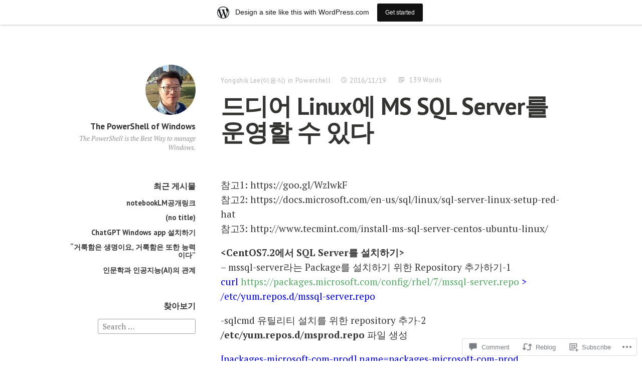

--- FILE ---
content_type: text/html; charset=UTF-8
request_url: https://cloudsns.wordpress.com/2016/11/19/%EB%93%9C%EB%94%94%EC%96%B4-linux%EC%97%90-ms-sql-server%EB%A5%BC-%EC%9A%B4%EC%98%81%ED%95%A0-%EC%88%98-%EC%9E%88%EB%8B%A4/
body_size: 24495
content:
<!DOCTYPE html>
<html lang="en" class="no-js">
<head>
<meta charset="UTF-8">
<meta name="viewport" content="width=device-width, initial-scale=1">
<link rel="profile" href="http://gmpg.org/xfn/11">
<link rel="pingback" href="https://cloudsns.wordpress.com/xmlrpc.php">

<script>(function(html){html.className = html.className.replace(/\bno-js\b/,'js')})(document.documentElement);</script>
<title>드디어 Linux에 MS SQL Server를 운영할 수 있다 &#8211; The PowerShell of Windows</title>
<meta name='robots' content='max-image-preview:large' />
<link rel='dns-prefetch' href='//s0.wp.com' />
<link rel='dns-prefetch' href='//widgets.wp.com' />
<link rel='dns-prefetch' href='//wordpress.com' />
<link rel='dns-prefetch' href='//fonts-api.wp.com' />
<link rel="alternate" type="application/rss+xml" title="The PowerShell of Windows &raquo; Feed" href="https://cloudsns.wordpress.com/feed/" />
<link rel="alternate" type="application/rss+xml" title="The PowerShell of Windows &raquo; Comments Feed" href="https://cloudsns.wordpress.com/comments/feed/" />
<link rel="alternate" type="application/rss+xml" title="The PowerShell of Windows &raquo; 드디어 Linux에 MS SQL Server를 운영할 수&nbsp;있다 Comments Feed" href="https://cloudsns.wordpress.com/2016/11/19/%eb%93%9c%eb%94%94%ec%96%b4-linux%ec%97%90-ms-sql-server%eb%a5%bc-%ec%9a%b4%ec%98%81%ed%95%a0-%ec%88%98-%ec%9e%88%eb%8b%a4/feed/" />
	<script type="text/javascript">
		/* <![CDATA[ */
		function addLoadEvent(func) {
			var oldonload = window.onload;
			if (typeof window.onload != 'function') {
				window.onload = func;
			} else {
				window.onload = function () {
					oldonload();
					func();
				}
			}
		}
		/* ]]> */
	</script>
	<link crossorigin='anonymous' rel='stylesheet' id='all-css-0-1' href='/_static/??-eJxtjNsKwjAQRH/IuBYl4oP4LWm6hDSbbMhu8Pe1pSheXgbOcGbgXo3nolgUcjeVeohFYEatzqeNITMvMXVCgYbkFCdTWfSL9l5kB/8vKSZ8H6/0o4/E4TXIriXUWIIZXYOn+tks41u+Dmc72NPhYo/zAy/zS9w=&cssminify=yes' type='text/css' media='all' />
<style id='wp-emoji-styles-inline-css'>

	img.wp-smiley, img.emoji {
		display: inline !important;
		border: none !important;
		box-shadow: none !important;
		height: 1em !important;
		width: 1em !important;
		margin: 0 0.07em !important;
		vertical-align: -0.1em !important;
		background: none !important;
		padding: 0 !important;
	}
/*# sourceURL=wp-emoji-styles-inline-css */
</style>
<link crossorigin='anonymous' rel='stylesheet' id='all-css-2-1' href='/wp-content/plugins/gutenberg-core/v22.4.0/build/styles/block-library/style.min.css?m=1768935615i&cssminify=yes' type='text/css' media='all' />
<style id='wp-block-library-inline-css'>
.has-text-align-justify {
	text-align:justify;
}
.has-text-align-justify{text-align:justify;}

/*# sourceURL=wp-block-library-inline-css */
</style><style id='global-styles-inline-css'>
:root{--wp--preset--aspect-ratio--square: 1;--wp--preset--aspect-ratio--4-3: 4/3;--wp--preset--aspect-ratio--3-4: 3/4;--wp--preset--aspect-ratio--3-2: 3/2;--wp--preset--aspect-ratio--2-3: 2/3;--wp--preset--aspect-ratio--16-9: 16/9;--wp--preset--aspect-ratio--9-16: 9/16;--wp--preset--color--black: #000000;--wp--preset--color--cyan-bluish-gray: #abb8c3;--wp--preset--color--white: #ffffff;--wp--preset--color--pale-pink: #f78da7;--wp--preset--color--vivid-red: #cf2e2e;--wp--preset--color--luminous-vivid-orange: #ff6900;--wp--preset--color--luminous-vivid-amber: #fcb900;--wp--preset--color--light-green-cyan: #7bdcb5;--wp--preset--color--vivid-green-cyan: #00d084;--wp--preset--color--pale-cyan-blue: #8ed1fc;--wp--preset--color--vivid-cyan-blue: #0693e3;--wp--preset--color--vivid-purple: #9b51e0;--wp--preset--gradient--vivid-cyan-blue-to-vivid-purple: linear-gradient(135deg,rgb(6,147,227) 0%,rgb(155,81,224) 100%);--wp--preset--gradient--light-green-cyan-to-vivid-green-cyan: linear-gradient(135deg,rgb(122,220,180) 0%,rgb(0,208,130) 100%);--wp--preset--gradient--luminous-vivid-amber-to-luminous-vivid-orange: linear-gradient(135deg,rgb(252,185,0) 0%,rgb(255,105,0) 100%);--wp--preset--gradient--luminous-vivid-orange-to-vivid-red: linear-gradient(135deg,rgb(255,105,0) 0%,rgb(207,46,46) 100%);--wp--preset--gradient--very-light-gray-to-cyan-bluish-gray: linear-gradient(135deg,rgb(238,238,238) 0%,rgb(169,184,195) 100%);--wp--preset--gradient--cool-to-warm-spectrum: linear-gradient(135deg,rgb(74,234,220) 0%,rgb(151,120,209) 20%,rgb(207,42,186) 40%,rgb(238,44,130) 60%,rgb(251,105,98) 80%,rgb(254,248,76) 100%);--wp--preset--gradient--blush-light-purple: linear-gradient(135deg,rgb(255,206,236) 0%,rgb(152,150,240) 100%);--wp--preset--gradient--blush-bordeaux: linear-gradient(135deg,rgb(254,205,165) 0%,rgb(254,45,45) 50%,rgb(107,0,62) 100%);--wp--preset--gradient--luminous-dusk: linear-gradient(135deg,rgb(255,203,112) 0%,rgb(199,81,192) 50%,rgb(65,88,208) 100%);--wp--preset--gradient--pale-ocean: linear-gradient(135deg,rgb(255,245,203) 0%,rgb(182,227,212) 50%,rgb(51,167,181) 100%);--wp--preset--gradient--electric-grass: linear-gradient(135deg,rgb(202,248,128) 0%,rgb(113,206,126) 100%);--wp--preset--gradient--midnight: linear-gradient(135deg,rgb(2,3,129) 0%,rgb(40,116,252) 100%);--wp--preset--font-size--small: 13px;--wp--preset--font-size--medium: 20px;--wp--preset--font-size--large: 36px;--wp--preset--font-size--x-large: 42px;--wp--preset--font-family--albert-sans: 'Albert Sans', sans-serif;--wp--preset--font-family--alegreya: Alegreya, serif;--wp--preset--font-family--arvo: Arvo, serif;--wp--preset--font-family--bodoni-moda: 'Bodoni Moda', serif;--wp--preset--font-family--bricolage-grotesque: 'Bricolage Grotesque', sans-serif;--wp--preset--font-family--cabin: Cabin, sans-serif;--wp--preset--font-family--chivo: Chivo, sans-serif;--wp--preset--font-family--commissioner: Commissioner, sans-serif;--wp--preset--font-family--cormorant: Cormorant, serif;--wp--preset--font-family--courier-prime: 'Courier Prime', monospace;--wp--preset--font-family--crimson-pro: 'Crimson Pro', serif;--wp--preset--font-family--dm-mono: 'DM Mono', monospace;--wp--preset--font-family--dm-sans: 'DM Sans', sans-serif;--wp--preset--font-family--dm-serif-display: 'DM Serif Display', serif;--wp--preset--font-family--domine: Domine, serif;--wp--preset--font-family--eb-garamond: 'EB Garamond', serif;--wp--preset--font-family--epilogue: Epilogue, sans-serif;--wp--preset--font-family--fahkwang: Fahkwang, sans-serif;--wp--preset--font-family--figtree: Figtree, sans-serif;--wp--preset--font-family--fira-sans: 'Fira Sans', sans-serif;--wp--preset--font-family--fjalla-one: 'Fjalla One', sans-serif;--wp--preset--font-family--fraunces: Fraunces, serif;--wp--preset--font-family--gabarito: Gabarito, system-ui;--wp--preset--font-family--ibm-plex-mono: 'IBM Plex Mono', monospace;--wp--preset--font-family--ibm-plex-sans: 'IBM Plex Sans', sans-serif;--wp--preset--font-family--ibarra-real-nova: 'Ibarra Real Nova', serif;--wp--preset--font-family--instrument-serif: 'Instrument Serif', serif;--wp--preset--font-family--inter: Inter, sans-serif;--wp--preset--font-family--josefin-sans: 'Josefin Sans', sans-serif;--wp--preset--font-family--jost: Jost, sans-serif;--wp--preset--font-family--libre-baskerville: 'Libre Baskerville', serif;--wp--preset--font-family--libre-franklin: 'Libre Franklin', sans-serif;--wp--preset--font-family--literata: Literata, serif;--wp--preset--font-family--lora: Lora, serif;--wp--preset--font-family--merriweather: Merriweather, serif;--wp--preset--font-family--montserrat: Montserrat, sans-serif;--wp--preset--font-family--newsreader: Newsreader, serif;--wp--preset--font-family--noto-sans-mono: 'Noto Sans Mono', sans-serif;--wp--preset--font-family--nunito: Nunito, sans-serif;--wp--preset--font-family--open-sans: 'Open Sans', sans-serif;--wp--preset--font-family--overpass: Overpass, sans-serif;--wp--preset--font-family--pt-serif: 'PT Serif', serif;--wp--preset--font-family--petrona: Petrona, serif;--wp--preset--font-family--piazzolla: Piazzolla, serif;--wp--preset--font-family--playfair-display: 'Playfair Display', serif;--wp--preset--font-family--plus-jakarta-sans: 'Plus Jakarta Sans', sans-serif;--wp--preset--font-family--poppins: Poppins, sans-serif;--wp--preset--font-family--raleway: Raleway, sans-serif;--wp--preset--font-family--roboto: Roboto, sans-serif;--wp--preset--font-family--roboto-slab: 'Roboto Slab', serif;--wp--preset--font-family--rubik: Rubik, sans-serif;--wp--preset--font-family--rufina: Rufina, serif;--wp--preset--font-family--sora: Sora, sans-serif;--wp--preset--font-family--source-sans-3: 'Source Sans 3', sans-serif;--wp--preset--font-family--source-serif-4: 'Source Serif 4', serif;--wp--preset--font-family--space-mono: 'Space Mono', monospace;--wp--preset--font-family--syne: Syne, sans-serif;--wp--preset--font-family--texturina: Texturina, serif;--wp--preset--font-family--urbanist: Urbanist, sans-serif;--wp--preset--font-family--work-sans: 'Work Sans', sans-serif;--wp--preset--spacing--20: 0.44rem;--wp--preset--spacing--30: 0.67rem;--wp--preset--spacing--40: 1rem;--wp--preset--spacing--50: 1.5rem;--wp--preset--spacing--60: 2.25rem;--wp--preset--spacing--70: 3.38rem;--wp--preset--spacing--80: 5.06rem;--wp--preset--shadow--natural: 6px 6px 9px rgba(0, 0, 0, 0.2);--wp--preset--shadow--deep: 12px 12px 50px rgba(0, 0, 0, 0.4);--wp--preset--shadow--sharp: 6px 6px 0px rgba(0, 0, 0, 0.2);--wp--preset--shadow--outlined: 6px 6px 0px -3px rgb(255, 255, 255), 6px 6px rgb(0, 0, 0);--wp--preset--shadow--crisp: 6px 6px 0px rgb(0, 0, 0);}:where(body) { margin: 0; }:where(.is-layout-flex){gap: 0.5em;}:where(.is-layout-grid){gap: 0.5em;}body .is-layout-flex{display: flex;}.is-layout-flex{flex-wrap: wrap;align-items: center;}.is-layout-flex > :is(*, div){margin: 0;}body .is-layout-grid{display: grid;}.is-layout-grid > :is(*, div){margin: 0;}body{padding-top: 0px;padding-right: 0px;padding-bottom: 0px;padding-left: 0px;}:root :where(.wp-element-button, .wp-block-button__link){background-color: #32373c;border-width: 0;color: #fff;font-family: inherit;font-size: inherit;font-style: inherit;font-weight: inherit;letter-spacing: inherit;line-height: inherit;padding-top: calc(0.667em + 2px);padding-right: calc(1.333em + 2px);padding-bottom: calc(0.667em + 2px);padding-left: calc(1.333em + 2px);text-decoration: none;text-transform: inherit;}.has-black-color{color: var(--wp--preset--color--black) !important;}.has-cyan-bluish-gray-color{color: var(--wp--preset--color--cyan-bluish-gray) !important;}.has-white-color{color: var(--wp--preset--color--white) !important;}.has-pale-pink-color{color: var(--wp--preset--color--pale-pink) !important;}.has-vivid-red-color{color: var(--wp--preset--color--vivid-red) !important;}.has-luminous-vivid-orange-color{color: var(--wp--preset--color--luminous-vivid-orange) !important;}.has-luminous-vivid-amber-color{color: var(--wp--preset--color--luminous-vivid-amber) !important;}.has-light-green-cyan-color{color: var(--wp--preset--color--light-green-cyan) !important;}.has-vivid-green-cyan-color{color: var(--wp--preset--color--vivid-green-cyan) !important;}.has-pale-cyan-blue-color{color: var(--wp--preset--color--pale-cyan-blue) !important;}.has-vivid-cyan-blue-color{color: var(--wp--preset--color--vivid-cyan-blue) !important;}.has-vivid-purple-color{color: var(--wp--preset--color--vivid-purple) !important;}.has-black-background-color{background-color: var(--wp--preset--color--black) !important;}.has-cyan-bluish-gray-background-color{background-color: var(--wp--preset--color--cyan-bluish-gray) !important;}.has-white-background-color{background-color: var(--wp--preset--color--white) !important;}.has-pale-pink-background-color{background-color: var(--wp--preset--color--pale-pink) !important;}.has-vivid-red-background-color{background-color: var(--wp--preset--color--vivid-red) !important;}.has-luminous-vivid-orange-background-color{background-color: var(--wp--preset--color--luminous-vivid-orange) !important;}.has-luminous-vivid-amber-background-color{background-color: var(--wp--preset--color--luminous-vivid-amber) !important;}.has-light-green-cyan-background-color{background-color: var(--wp--preset--color--light-green-cyan) !important;}.has-vivid-green-cyan-background-color{background-color: var(--wp--preset--color--vivid-green-cyan) !important;}.has-pale-cyan-blue-background-color{background-color: var(--wp--preset--color--pale-cyan-blue) !important;}.has-vivid-cyan-blue-background-color{background-color: var(--wp--preset--color--vivid-cyan-blue) !important;}.has-vivid-purple-background-color{background-color: var(--wp--preset--color--vivid-purple) !important;}.has-black-border-color{border-color: var(--wp--preset--color--black) !important;}.has-cyan-bluish-gray-border-color{border-color: var(--wp--preset--color--cyan-bluish-gray) !important;}.has-white-border-color{border-color: var(--wp--preset--color--white) !important;}.has-pale-pink-border-color{border-color: var(--wp--preset--color--pale-pink) !important;}.has-vivid-red-border-color{border-color: var(--wp--preset--color--vivid-red) !important;}.has-luminous-vivid-orange-border-color{border-color: var(--wp--preset--color--luminous-vivid-orange) !important;}.has-luminous-vivid-amber-border-color{border-color: var(--wp--preset--color--luminous-vivid-amber) !important;}.has-light-green-cyan-border-color{border-color: var(--wp--preset--color--light-green-cyan) !important;}.has-vivid-green-cyan-border-color{border-color: var(--wp--preset--color--vivid-green-cyan) !important;}.has-pale-cyan-blue-border-color{border-color: var(--wp--preset--color--pale-cyan-blue) !important;}.has-vivid-cyan-blue-border-color{border-color: var(--wp--preset--color--vivid-cyan-blue) !important;}.has-vivid-purple-border-color{border-color: var(--wp--preset--color--vivid-purple) !important;}.has-vivid-cyan-blue-to-vivid-purple-gradient-background{background: var(--wp--preset--gradient--vivid-cyan-blue-to-vivid-purple) !important;}.has-light-green-cyan-to-vivid-green-cyan-gradient-background{background: var(--wp--preset--gradient--light-green-cyan-to-vivid-green-cyan) !important;}.has-luminous-vivid-amber-to-luminous-vivid-orange-gradient-background{background: var(--wp--preset--gradient--luminous-vivid-amber-to-luminous-vivid-orange) !important;}.has-luminous-vivid-orange-to-vivid-red-gradient-background{background: var(--wp--preset--gradient--luminous-vivid-orange-to-vivid-red) !important;}.has-very-light-gray-to-cyan-bluish-gray-gradient-background{background: var(--wp--preset--gradient--very-light-gray-to-cyan-bluish-gray) !important;}.has-cool-to-warm-spectrum-gradient-background{background: var(--wp--preset--gradient--cool-to-warm-spectrum) !important;}.has-blush-light-purple-gradient-background{background: var(--wp--preset--gradient--blush-light-purple) !important;}.has-blush-bordeaux-gradient-background{background: var(--wp--preset--gradient--blush-bordeaux) !important;}.has-luminous-dusk-gradient-background{background: var(--wp--preset--gradient--luminous-dusk) !important;}.has-pale-ocean-gradient-background{background: var(--wp--preset--gradient--pale-ocean) !important;}.has-electric-grass-gradient-background{background: var(--wp--preset--gradient--electric-grass) !important;}.has-midnight-gradient-background{background: var(--wp--preset--gradient--midnight) !important;}.has-small-font-size{font-size: var(--wp--preset--font-size--small) !important;}.has-medium-font-size{font-size: var(--wp--preset--font-size--medium) !important;}.has-large-font-size{font-size: var(--wp--preset--font-size--large) !important;}.has-x-large-font-size{font-size: var(--wp--preset--font-size--x-large) !important;}.has-albert-sans-font-family{font-family: var(--wp--preset--font-family--albert-sans) !important;}.has-alegreya-font-family{font-family: var(--wp--preset--font-family--alegreya) !important;}.has-arvo-font-family{font-family: var(--wp--preset--font-family--arvo) !important;}.has-bodoni-moda-font-family{font-family: var(--wp--preset--font-family--bodoni-moda) !important;}.has-bricolage-grotesque-font-family{font-family: var(--wp--preset--font-family--bricolage-grotesque) !important;}.has-cabin-font-family{font-family: var(--wp--preset--font-family--cabin) !important;}.has-chivo-font-family{font-family: var(--wp--preset--font-family--chivo) !important;}.has-commissioner-font-family{font-family: var(--wp--preset--font-family--commissioner) !important;}.has-cormorant-font-family{font-family: var(--wp--preset--font-family--cormorant) !important;}.has-courier-prime-font-family{font-family: var(--wp--preset--font-family--courier-prime) !important;}.has-crimson-pro-font-family{font-family: var(--wp--preset--font-family--crimson-pro) !important;}.has-dm-mono-font-family{font-family: var(--wp--preset--font-family--dm-mono) !important;}.has-dm-sans-font-family{font-family: var(--wp--preset--font-family--dm-sans) !important;}.has-dm-serif-display-font-family{font-family: var(--wp--preset--font-family--dm-serif-display) !important;}.has-domine-font-family{font-family: var(--wp--preset--font-family--domine) !important;}.has-eb-garamond-font-family{font-family: var(--wp--preset--font-family--eb-garamond) !important;}.has-epilogue-font-family{font-family: var(--wp--preset--font-family--epilogue) !important;}.has-fahkwang-font-family{font-family: var(--wp--preset--font-family--fahkwang) !important;}.has-figtree-font-family{font-family: var(--wp--preset--font-family--figtree) !important;}.has-fira-sans-font-family{font-family: var(--wp--preset--font-family--fira-sans) !important;}.has-fjalla-one-font-family{font-family: var(--wp--preset--font-family--fjalla-one) !important;}.has-fraunces-font-family{font-family: var(--wp--preset--font-family--fraunces) !important;}.has-gabarito-font-family{font-family: var(--wp--preset--font-family--gabarito) !important;}.has-ibm-plex-mono-font-family{font-family: var(--wp--preset--font-family--ibm-plex-mono) !important;}.has-ibm-plex-sans-font-family{font-family: var(--wp--preset--font-family--ibm-plex-sans) !important;}.has-ibarra-real-nova-font-family{font-family: var(--wp--preset--font-family--ibarra-real-nova) !important;}.has-instrument-serif-font-family{font-family: var(--wp--preset--font-family--instrument-serif) !important;}.has-inter-font-family{font-family: var(--wp--preset--font-family--inter) !important;}.has-josefin-sans-font-family{font-family: var(--wp--preset--font-family--josefin-sans) !important;}.has-jost-font-family{font-family: var(--wp--preset--font-family--jost) !important;}.has-libre-baskerville-font-family{font-family: var(--wp--preset--font-family--libre-baskerville) !important;}.has-libre-franklin-font-family{font-family: var(--wp--preset--font-family--libre-franklin) !important;}.has-literata-font-family{font-family: var(--wp--preset--font-family--literata) !important;}.has-lora-font-family{font-family: var(--wp--preset--font-family--lora) !important;}.has-merriweather-font-family{font-family: var(--wp--preset--font-family--merriweather) !important;}.has-montserrat-font-family{font-family: var(--wp--preset--font-family--montserrat) !important;}.has-newsreader-font-family{font-family: var(--wp--preset--font-family--newsreader) !important;}.has-noto-sans-mono-font-family{font-family: var(--wp--preset--font-family--noto-sans-mono) !important;}.has-nunito-font-family{font-family: var(--wp--preset--font-family--nunito) !important;}.has-open-sans-font-family{font-family: var(--wp--preset--font-family--open-sans) !important;}.has-overpass-font-family{font-family: var(--wp--preset--font-family--overpass) !important;}.has-pt-serif-font-family{font-family: var(--wp--preset--font-family--pt-serif) !important;}.has-petrona-font-family{font-family: var(--wp--preset--font-family--petrona) !important;}.has-piazzolla-font-family{font-family: var(--wp--preset--font-family--piazzolla) !important;}.has-playfair-display-font-family{font-family: var(--wp--preset--font-family--playfair-display) !important;}.has-plus-jakarta-sans-font-family{font-family: var(--wp--preset--font-family--plus-jakarta-sans) !important;}.has-poppins-font-family{font-family: var(--wp--preset--font-family--poppins) !important;}.has-raleway-font-family{font-family: var(--wp--preset--font-family--raleway) !important;}.has-roboto-font-family{font-family: var(--wp--preset--font-family--roboto) !important;}.has-roboto-slab-font-family{font-family: var(--wp--preset--font-family--roboto-slab) !important;}.has-rubik-font-family{font-family: var(--wp--preset--font-family--rubik) !important;}.has-rufina-font-family{font-family: var(--wp--preset--font-family--rufina) !important;}.has-sora-font-family{font-family: var(--wp--preset--font-family--sora) !important;}.has-source-sans-3-font-family{font-family: var(--wp--preset--font-family--source-sans-3) !important;}.has-source-serif-4-font-family{font-family: var(--wp--preset--font-family--source-serif-4) !important;}.has-space-mono-font-family{font-family: var(--wp--preset--font-family--space-mono) !important;}.has-syne-font-family{font-family: var(--wp--preset--font-family--syne) !important;}.has-texturina-font-family{font-family: var(--wp--preset--font-family--texturina) !important;}.has-urbanist-font-family{font-family: var(--wp--preset--font-family--urbanist) !important;}.has-work-sans-font-family{font-family: var(--wp--preset--font-family--work-sans) !important;}
/*# sourceURL=global-styles-inline-css */
</style>

<style id='classic-theme-styles-inline-css'>
.wp-block-button__link{background-color:#32373c;border-radius:9999px;box-shadow:none;color:#fff;font-size:1.125em;padding:calc(.667em + 2px) calc(1.333em + 2px);text-decoration:none}.wp-block-file__button{background:#32373c;color:#fff}.wp-block-accordion-heading{margin:0}.wp-block-accordion-heading__toggle{background-color:inherit!important;color:inherit!important}.wp-block-accordion-heading__toggle:not(:focus-visible){outline:none}.wp-block-accordion-heading__toggle:focus,.wp-block-accordion-heading__toggle:hover{background-color:inherit!important;border:none;box-shadow:none;color:inherit;padding:var(--wp--preset--spacing--20,1em) 0;text-decoration:none}.wp-block-accordion-heading__toggle:focus-visible{outline:auto;outline-offset:0}
/*# sourceURL=/wp-content/plugins/gutenberg-core/v22.4.0/build/styles/block-library/classic.min.css */
</style>
<link crossorigin='anonymous' rel='stylesheet' id='all-css-4-1' href='/_static/??-eJx9jskOwjAMRH+IYPblgPgUlMWClDqJYqf9fVxVXABxseSZefbAWIzPSTAJUDOlb/eYGHyuqDoVK6AJwhAt9kgaW3rmBfzGxqKMca5UZDY6KTYy8lCQ/3EdSrH+aVSaT8wGUM7pbd4GTCFXsE0yWZHovzDg6sG12AcYsDp9reLUmT/3qcyVLuvj4bRd7fbnTfcCmvdj7g==&cssminify=yes' type='text/css' media='all' />
<link rel='stylesheet' id='verbum-gutenberg-css-css' href='https://widgets.wp.com/verbum-block-editor/block-editor.css?ver=1738686361' media='all' />
<link crossorigin='anonymous' rel='stylesheet' id='all-css-6-1' href='/_static/??/wp-content/mu-plugins/comment-likes/css/comment-likes.css,/i/noticons/noticons.css?m=1436783281j&cssminify=yes' type='text/css' media='all' />
<link rel='stylesheet' id='independent-publisher-fonts-css' href='https://fonts-api.wp.com/css?family=PT+Sans%3A400%2C700%2C400italic%2C700italic%7CPT+Serif%3A400%2C700%2C400italic%2C700italic&#038;subset=latin%2Clatin-ext' media='all' />
<link crossorigin='anonymous' rel='stylesheet' id='all-css-8-1' href='/_static/??-eJyVj9EKwjAMRX/IGqaT+SJ+imw1dp1tUpqM4d/biQ8FRfAl3AM5lwSWZCyTIinE2aQwO08CE2rq7f3NEJkJLp4sOCTMvhjyPW6tyAaqUh0xokCaB/B0xYRlkJrCwcuIGUQfAf/X1mNeqlmS5fhRUD2TcQjsSnRQtir8JTlkE9j26svrNZhb6H1e1XM8Nd1hvzu2XdNOT8qufFs=&cssminify=yes' type='text/css' media='all' />
<link crossorigin='anonymous' rel='stylesheet' id='print-css-9-1' href='/wp-content/mu-plugins/global-print/global-print.css?m=1465851035i&cssminify=yes' type='text/css' media='print' />
<style id='jetpack-global-styles-frontend-style-inline-css'>
:root { --font-headings: unset; --font-base: unset; --font-headings-default: -apple-system,BlinkMacSystemFont,"Segoe UI",Roboto,Oxygen-Sans,Ubuntu,Cantarell,"Helvetica Neue",sans-serif; --font-base-default: -apple-system,BlinkMacSystemFont,"Segoe UI",Roboto,Oxygen-Sans,Ubuntu,Cantarell,"Helvetica Neue",sans-serif;}
/*# sourceURL=jetpack-global-styles-frontend-style-inline-css */
</style>
<link crossorigin='anonymous' rel='stylesheet' id='all-css-12-1' href='/_static/??-eJyNjcEKwjAQRH/IuFRT6kX8FNkmS5K6yQY3Qfx7bfEiXrwM82B4A49qnJRGpUHupnIPqSgs1Cq624chi6zhO5OCRryTR++fW00l7J3qDv43XVNxoOISsmEJol/wY2uR8vs3WggsM/I6uOTzMI3Hw8lOg11eUT1JKA==&cssminify=yes' type='text/css' media='all' />
<script type="text/javascript" id="jetpack_related-posts-js-extra">
/* <![CDATA[ */
var related_posts_js_options = {"post_heading":"h4"};
//# sourceURL=jetpack_related-posts-js-extra
/* ]]> */
</script>
<script type="text/javascript" id="wpcom-actionbar-placeholder-js-extra">
/* <![CDATA[ */
var actionbardata = {"siteID":"33537862","postID":"1959","siteURL":"https://cloudsns.wordpress.com","xhrURL":"https://cloudsns.wordpress.com/wp-admin/admin-ajax.php","nonce":"599d797d32","isLoggedIn":"","statusMessage":"","subsEmailDefault":"instantly","proxyScriptUrl":"https://s0.wp.com/wp-content/js/wpcom-proxy-request.js?m=1513050504i&amp;ver=20211021","shortlink":"https://wp.me/p2gIJg-vB","i18n":{"followedText":"New posts from this site will now appear in your \u003Ca href=\"https://wordpress.com/reader\"\u003EReader\u003C/a\u003E","foldBar":"Collapse this bar","unfoldBar":"Expand this bar","shortLinkCopied":"Shortlink copied to clipboard."}};
//# sourceURL=wpcom-actionbar-placeholder-js-extra
/* ]]> */
</script>
<script type="text/javascript" id="jetpack-mu-wpcom-settings-js-before">
/* <![CDATA[ */
var JETPACK_MU_WPCOM_SETTINGS = {"assetsUrl":"https://s0.wp.com/wp-content/mu-plugins/jetpack-mu-wpcom-plugin/moon/jetpack_vendor/automattic/jetpack-mu-wpcom/src/build/"};
//# sourceURL=jetpack-mu-wpcom-settings-js-before
/* ]]> */
</script>
<script crossorigin='anonymous' type='text/javascript'  src='/_static/??-eJx1jcEOwiAQRH/I7dYm6Mn4KabCpgFhQVhS+/digkk9eJpM5uUNrgl0ZCEWDBWSr4vlgo4kzfrRO4YYGW+WNd6r9QYz+VnIQIpFym8bguXBlQPuxK4xXiDl+Nq+W5P5aqh8RveslLcee8FfCIJdcjvt8DVcjmelxvE0Tcq9AV2gTlk='></script>
<script type="text/javascript" id="rlt-proxy-js-after">
/* <![CDATA[ */
	rltInitialize( {"token":null,"iframeOrigins":["https:\/\/widgets.wp.com"]} );
//# sourceURL=rlt-proxy-js-after
/* ]]> */
</script>
<link rel="EditURI" type="application/rsd+xml" title="RSD" href="https://cloudsns.wordpress.com/xmlrpc.php?rsd" />
<meta name="generator" content="WordPress.com" />
<link rel="canonical" href="https://cloudsns.wordpress.com/2016/11/19/%eb%93%9c%eb%94%94%ec%96%b4-linux%ec%97%90-ms-sql-server%eb%a5%bc-%ec%9a%b4%ec%98%81%ed%95%a0-%ec%88%98-%ec%9e%88%eb%8b%a4/" />
<link rel='shortlink' href='https://wp.me/p2gIJg-vB' />
<link rel="alternate" type="application/json+oembed" href="https://public-api.wordpress.com/oembed/?format=json&amp;url=https%3A%2F%2Fcloudsns.wordpress.com%2F2016%2F11%2F19%2F%25eb%2593%259c%25eb%2594%2594%25ec%2596%25b4-linux%25ec%2597%2590-ms-sql-server%25eb%25a5%25bc-%25ec%259a%25b4%25ec%2598%2581%25ed%2595%25a0-%25ec%2588%2598-%25ec%259e%2588%25eb%258b%25a4%2F&amp;for=wpcom-auto-discovery" /><link rel="alternate" type="application/xml+oembed" href="https://public-api.wordpress.com/oembed/?format=xml&amp;url=https%3A%2F%2Fcloudsns.wordpress.com%2F2016%2F11%2F19%2F%25eb%2593%259c%25eb%2594%2594%25ec%2596%25b4-linux%25ec%2597%2590-ms-sql-server%25eb%25a5%25bc-%25ec%259a%25b4%25ec%2598%2581%25ed%2595%25a0-%25ec%2588%2598-%25ec%259e%2588%25eb%258b%25a4%2F&amp;for=wpcom-auto-discovery" />
<!-- Jetpack Open Graph Tags -->
<meta property="og:type" content="article" />
<meta property="og:title" content="드디어 Linux에 MS SQL Server를 운영할 수 있다" />
<meta property="og:url" content="https://cloudsns.wordpress.com/2016/11/19/%eb%93%9c%eb%94%94%ec%96%b4-linux%ec%97%90-ms-sql-server%eb%a5%bc-%ec%9a%b4%ec%98%81%ed%95%a0-%ec%88%98-%ec%9e%88%eb%8b%a4/" />
<meta property="og:description" content="참고1:  참고2:  참고3:  &lt;CentOS7.2에서 SQL Server를 설치하기&gt; &#8211; mssql-server라는 Package를 설치하기 위한 Repository 추가하기-1 curl &gt; /etc/yum.repos.d/mssql-server.repo -sqlcmd 유틸리티 설치를 위한 repository 추가-2 /et…" />
<meta property="article:published_time" content="2016-11-19T13:33:04+00:00" />
<meta property="article:modified_time" content="2016-11-20T11:16:18+00:00" />
<meta property="og:site_name" content="The PowerShell of Windows" />
<meta property="og:image" content="https://cloudsns.wordpress.com/wp-content/uploads/2016/11/11.png" />
<meta property="og:image:width" content="810" />
<meta property="og:image:height" content="389" />
<meta property="og:image:alt" content="11" />
<meta property="og:locale" content="en_US" />
<meta property="fb:app_id" content="249643311490" />
<meta property="article:publisher" content="https://www.facebook.com/WordPresscom" />
<meta name="twitter:creator" content="@jesuswithme" />
<meta name="twitter:text:title" content="드디어 Linux에 MS SQL Server를 운영할 수&nbsp;있다" />
<meta name="twitter:image" content="https://cloudsns.wordpress.com/wp-content/uploads/2016/11/11.png?w=640" />
<meta name="twitter:image:alt" content="11" />
<meta name="twitter:card" content="summary_large_image" />

<!-- End Jetpack Open Graph Tags -->
<link rel="shortcut icon" type="image/x-icon" href="https://secure.gravatar.com/blavatar/c8e2178290c1ed8105a86ae280362b795affd7069570a3d3bf13637eabc88fca?s=32" sizes="16x16" />
<link rel="icon" type="image/x-icon" href="https://secure.gravatar.com/blavatar/c8e2178290c1ed8105a86ae280362b795affd7069570a3d3bf13637eabc88fca?s=32" sizes="16x16" />
<link rel="apple-touch-icon" href="https://secure.gravatar.com/blavatar/c8e2178290c1ed8105a86ae280362b795affd7069570a3d3bf13637eabc88fca?s=114" />
<link rel='openid.server' href='https://cloudsns.wordpress.com/?openidserver=1' />
<link rel='openid.delegate' href='https://cloudsns.wordpress.com/' />
<link rel="search" type="application/opensearchdescription+xml" href="https://cloudsns.wordpress.com/osd.xml" title="The PowerShell of Windows" />
<link rel="search" type="application/opensearchdescription+xml" href="https://s1.wp.com/opensearch.xml" title="WordPress.com" />
		<style type="text/css">
			.recentcomments a {
				display: inline !important;
				padding: 0 !important;
				margin: 0 !important;
			}

			table.recentcommentsavatartop img.avatar, table.recentcommentsavatarend img.avatar {
				border: 0px;
				margin: 0;
			}

			table.recentcommentsavatartop a, table.recentcommentsavatarend a {
				border: 0px !important;
				background-color: transparent !important;
			}

			td.recentcommentsavatarend, td.recentcommentsavatartop {
				padding: 0px 0px 1px 0px;
				margin: 0px;
			}

			td.recentcommentstextend {
				border: none !important;
				padding: 0px 0px 2px 10px;
			}

			.rtl td.recentcommentstextend {
				padding: 0px 10px 2px 0px;
			}

			td.recentcommentstexttop {
				border: none;
				padding: 0px 0px 0px 10px;
			}

			.rtl td.recentcommentstexttop {
				padding: 0px 10px 0px 0px;
			}
		</style>
		<meta name="description" content="참고1: https://goo.gl/WzlwkF 참고2: https://docs.microsoft.com/en-us/sql/linux/sql-server-linux-setup-red-hat 참고3: http://www.tecmint.com/install-ms-sql-server-centos-ubuntu-linux/ &lt;CentOS7.2에서 SQL Server를 설치하기&gt; - mssql-server라는 Package를 설치하기 위한 Repository 추가하기-1 curl https://packages.microsoft.com/config/rhel/7/mssql-server.repo &gt; /etc/yum.repos.d/mssql-server.repo -sqlcmd 유틸리티 설치를 위한 repository 추가-2 /etc/yum.repos.d/msprod.repo 파일 생성 [packages-microsoft-com-prod] name=packages-microsoft-com-prod baseurl=https://packages.microsoft.com/rhel/7/prod/ enabled=1 gpgcheck=1 gpgkey=https://packages.microsoft.com/keys/microsoft.asc - MS SQL Server 및 sqlcmd 설치하기 yum install mssql-server mssql-tools -y - sa 계정에 대한 암호 설정하기 및 SQL Server 시작하기&hellip;" />
<link crossorigin='anonymous' rel='stylesheet' id='all-css-0-3' href='/_static/??-eJyNjMEKgzAQBX9Ifdha9CJ+StF1KdFkN7gJ+X0RbM89zjAMSqxJJbEkhFxHnz9ODBunONN+M4Kq4O2EsHil3WDFRT4aMqvw/yHomj0baD40G/tf9BXXcApj27+ej6Hr2247ASkBO20=&cssminify=yes' type='text/css' media='all' />
</head>

<body class="wp-singular post-template-default single single-post postid-1959 single-format-standard wp-theme-pubindependent-publisher customizer-styles-applied has-sidebar jetpack-reblog-enabled has-marketing-bar has-marketing-bar-theme-independent-publisher">

<div id="page" class="hfeed site">
	<a class="skip-link screen-reader-text" href="#content">Skip to content</a>

	
	<div id="content-wrapper">
		<header id="masthead" class="site-header" role="banner">
							<div class="site-branding">
											<a class="site-logo-link" href="https://cloudsns.wordpress.com/">
							<img alt="" class="site-logo-image no-grav" width="100" height="100" src="https://secure.gravatar.com/avatar/400a00bf0e73a95605802ebab815d7c032c49a1898610cbb7fa5357b542f46c0?s=100&#038;d=identicon&#038;r=g" />
						</a><!-- .site-logo-link -->
										<h1 class="site-title"><a href="https://cloudsns.wordpress.com/" rel="home">The PowerShell of Windows</a></h1>
					<h2 class="site-description">The PowerShell is the Best Way to manage Windows.</h2>
				</div><!-- .site-branding -->

				
							
			
<div id="secondary" class="widget-area" role="complementary">
	
		<aside id="recent-posts-2" class="widget widget_recent_entries">
		<h1 class="widget-title">최근 게시물</h1>
		<ul>
											<li>
					<a href="https://cloudsns.wordpress.com/2025/06/26/notebooklm%ea%b3%b5%ea%b0%9c%eb%a7%81%ed%81%ac/">notebookLM공개링크</a>
									</li>
											<li>
					<a href="https://cloudsns.wordpress.com/2025/03/26/3478/">(no title)</a>
									</li>
											<li>
					<a href="https://cloudsns.wordpress.com/2025/01/31/chatgpt-windows-app-%ec%84%a4%ec%b9%98%ed%95%98%ea%b8%b0/">ChatGPT Windows app&nbsp;설치하기</a>
									</li>
											<li>
					<a href="https://cloudsns.wordpress.com/2024/10/23/%ea%b1%b0%eb%a3%a9%ed%95%a8%ec%9d%80-%ec%83%9d%eb%aa%85%ec%9d%b4%ec%9a%94-%ea%b1%b0%eb%a3%a9%ed%95%a8%ec%9d%80-%eb%98%90%ed%95%9c-%eb%8a%a5%eb%a0%a5%ec%9d%b4%eb%8b%a4/">&#8220;거룩함은 생명이요, 거룩함은 또한&nbsp;능력이다&#8221;</a>
									</li>
											<li>
					<a href="https://cloudsns.wordpress.com/2024/10/09/%ec%9d%b8%eb%ac%b8%ed%95%99%ea%b3%bc-%ec%9d%b8%ea%b3%b5%ec%a7%80%eb%8a%a5ai%ec%9d%98-%ea%b4%80%ea%b3%84/">인문학과 인공지능(AI)의 관계</a>
									</li>
					</ul>

		</aside><aside id="search-2" class="widget widget_search"><h1 class="widget-title">찾아보기</h1><form role="search" method="get" class="search-form" action="https://cloudsns.wordpress.com/">
				<label>
					<span class="screen-reader-text">Search for:</span>
					<input type="search" class="search-field" placeholder="Search &hellip;" value="" name="s" />
				</label>
				<input type="submit" class="search-submit" value="Search" />
			</form></aside><aside id="archives-2" class="widget widget_archive"><h1 class="widget-title">이전 게시물</h1>
			<ul>
					<li><a href='https://cloudsns.wordpress.com/2025/06/'>June 2025</a></li>
	<li><a href='https://cloudsns.wordpress.com/2025/03/'>March 2025</a></li>
	<li><a href='https://cloudsns.wordpress.com/2025/01/'>January 2025</a></li>
	<li><a href='https://cloudsns.wordpress.com/2024/10/'>October 2024</a></li>
	<li><a href='https://cloudsns.wordpress.com/2024/08/'>August 2024</a></li>
	<li><a href='https://cloudsns.wordpress.com/2024/06/'>June 2024</a></li>
	<li><a href='https://cloudsns.wordpress.com/2024/05/'>May 2024</a></li>
	<li><a href='https://cloudsns.wordpress.com/2024/04/'>April 2024</a></li>
	<li><a href='https://cloudsns.wordpress.com/2024/03/'>March 2024</a></li>
	<li><a href='https://cloudsns.wordpress.com/2024/02/'>February 2024</a></li>
	<li><a href='https://cloudsns.wordpress.com/2024/01/'>January 2024</a></li>
	<li><a href='https://cloudsns.wordpress.com/2023/12/'>December 2023</a></li>
	<li><a href='https://cloudsns.wordpress.com/2023/11/'>November 2023</a></li>
	<li><a href='https://cloudsns.wordpress.com/2023/09/'>September 2023</a></li>
	<li><a href='https://cloudsns.wordpress.com/2023/08/'>August 2023</a></li>
	<li><a href='https://cloudsns.wordpress.com/2023/07/'>July 2023</a></li>
	<li><a href='https://cloudsns.wordpress.com/2023/06/'>June 2023</a></li>
	<li><a href='https://cloudsns.wordpress.com/2023/05/'>May 2023</a></li>
	<li><a href='https://cloudsns.wordpress.com/2023/01/'>January 2023</a></li>
	<li><a href='https://cloudsns.wordpress.com/2022/12/'>December 2022</a></li>
	<li><a href='https://cloudsns.wordpress.com/2022/11/'>November 2022</a></li>
	<li><a href='https://cloudsns.wordpress.com/2022/10/'>October 2022</a></li>
	<li><a href='https://cloudsns.wordpress.com/2022/09/'>September 2022</a></li>
	<li><a href='https://cloudsns.wordpress.com/2022/08/'>August 2022</a></li>
	<li><a href='https://cloudsns.wordpress.com/2022/06/'>June 2022</a></li>
	<li><a href='https://cloudsns.wordpress.com/2022/05/'>May 2022</a></li>
	<li><a href='https://cloudsns.wordpress.com/2022/03/'>March 2022</a></li>
	<li><a href='https://cloudsns.wordpress.com/2021/12/'>December 2021</a></li>
	<li><a href='https://cloudsns.wordpress.com/2021/11/'>November 2021</a></li>
	<li><a href='https://cloudsns.wordpress.com/2021/10/'>October 2021</a></li>
	<li><a href='https://cloudsns.wordpress.com/2021/09/'>September 2021</a></li>
	<li><a href='https://cloudsns.wordpress.com/2021/08/'>August 2021</a></li>
	<li><a href='https://cloudsns.wordpress.com/2021/04/'>April 2021</a></li>
	<li><a href='https://cloudsns.wordpress.com/2020/09/'>September 2020</a></li>
	<li><a href='https://cloudsns.wordpress.com/2020/08/'>August 2020</a></li>
	<li><a href='https://cloudsns.wordpress.com/2020/06/'>June 2020</a></li>
	<li><a href='https://cloudsns.wordpress.com/2020/05/'>May 2020</a></li>
	<li><a href='https://cloudsns.wordpress.com/2020/03/'>March 2020</a></li>
	<li><a href='https://cloudsns.wordpress.com/2020/02/'>February 2020</a></li>
	<li><a href='https://cloudsns.wordpress.com/2020/01/'>January 2020</a></li>
	<li><a href='https://cloudsns.wordpress.com/2019/12/'>December 2019</a></li>
	<li><a href='https://cloudsns.wordpress.com/2019/11/'>November 2019</a></li>
	<li><a href='https://cloudsns.wordpress.com/2019/10/'>October 2019</a></li>
	<li><a href='https://cloudsns.wordpress.com/2019/09/'>September 2019</a></li>
	<li><a href='https://cloudsns.wordpress.com/2019/08/'>August 2019</a></li>
	<li><a href='https://cloudsns.wordpress.com/2019/07/'>July 2019</a></li>
	<li><a href='https://cloudsns.wordpress.com/2019/06/'>June 2019</a></li>
	<li><a href='https://cloudsns.wordpress.com/2019/05/'>May 2019</a></li>
	<li><a href='https://cloudsns.wordpress.com/2019/04/'>April 2019</a></li>
	<li><a href='https://cloudsns.wordpress.com/2019/03/'>March 2019</a></li>
	<li><a href='https://cloudsns.wordpress.com/2019/02/'>February 2019</a></li>
	<li><a href='https://cloudsns.wordpress.com/2019/01/'>January 2019</a></li>
	<li><a href='https://cloudsns.wordpress.com/2018/12/'>December 2018</a></li>
	<li><a href='https://cloudsns.wordpress.com/2018/11/'>November 2018</a></li>
	<li><a href='https://cloudsns.wordpress.com/2018/10/'>October 2018</a></li>
	<li><a href='https://cloudsns.wordpress.com/2018/08/'>August 2018</a></li>
	<li><a href='https://cloudsns.wordpress.com/2018/07/'>July 2018</a></li>
	<li><a href='https://cloudsns.wordpress.com/2018/06/'>June 2018</a></li>
	<li><a href='https://cloudsns.wordpress.com/2018/05/'>May 2018</a></li>
	<li><a href='https://cloudsns.wordpress.com/2018/04/'>April 2018</a></li>
	<li><a href='https://cloudsns.wordpress.com/2018/03/'>March 2018</a></li>
	<li><a href='https://cloudsns.wordpress.com/2018/02/'>February 2018</a></li>
	<li><a href='https://cloudsns.wordpress.com/2018/01/'>January 2018</a></li>
	<li><a href='https://cloudsns.wordpress.com/2017/12/'>December 2017</a></li>
	<li><a href='https://cloudsns.wordpress.com/2017/11/'>November 2017</a></li>
	<li><a href='https://cloudsns.wordpress.com/2017/10/'>October 2017</a></li>
	<li><a href='https://cloudsns.wordpress.com/2017/09/'>September 2017</a></li>
	<li><a href='https://cloudsns.wordpress.com/2017/08/'>August 2017</a></li>
	<li><a href='https://cloudsns.wordpress.com/2017/07/'>July 2017</a></li>
	<li><a href='https://cloudsns.wordpress.com/2017/06/'>June 2017</a></li>
	<li><a href='https://cloudsns.wordpress.com/2017/05/'>May 2017</a></li>
	<li><a href='https://cloudsns.wordpress.com/2017/04/'>April 2017</a></li>
	<li><a href='https://cloudsns.wordpress.com/2017/03/'>March 2017</a></li>
	<li><a href='https://cloudsns.wordpress.com/2017/02/'>February 2017</a></li>
	<li><a href='https://cloudsns.wordpress.com/2017/01/'>January 2017</a></li>
	<li><a href='https://cloudsns.wordpress.com/2016/12/'>December 2016</a></li>
	<li><a href='https://cloudsns.wordpress.com/2016/11/'>November 2016</a></li>
	<li><a href='https://cloudsns.wordpress.com/2016/10/'>October 2016</a></li>
	<li><a href='https://cloudsns.wordpress.com/2016/09/'>September 2016</a></li>
	<li><a href='https://cloudsns.wordpress.com/2016/08/'>August 2016</a></li>
	<li><a href='https://cloudsns.wordpress.com/2016/07/'>July 2016</a></li>
	<li><a href='https://cloudsns.wordpress.com/2016/06/'>June 2016</a></li>
	<li><a href='https://cloudsns.wordpress.com/2016/05/'>May 2016</a></li>
	<li><a href='https://cloudsns.wordpress.com/2016/04/'>April 2016</a></li>
	<li><a href='https://cloudsns.wordpress.com/2016/03/'>March 2016</a></li>
	<li><a href='https://cloudsns.wordpress.com/2016/02/'>February 2016</a></li>
	<li><a href='https://cloudsns.wordpress.com/2015/12/'>December 2015</a></li>
	<li><a href='https://cloudsns.wordpress.com/2015/09/'>September 2015</a></li>
	<li><a href='https://cloudsns.wordpress.com/2015/08/'>August 2015</a></li>
	<li><a href='https://cloudsns.wordpress.com/2015/06/'>June 2015</a></li>
	<li><a href='https://cloudsns.wordpress.com/2015/05/'>May 2015</a></li>
	<li><a href='https://cloudsns.wordpress.com/2015/04/'>April 2015</a></li>
	<li><a href='https://cloudsns.wordpress.com/2015/03/'>March 2015</a></li>
	<li><a href='https://cloudsns.wordpress.com/2015/02/'>February 2015</a></li>
	<li><a href='https://cloudsns.wordpress.com/2015/01/'>January 2015</a></li>
	<li><a href='https://cloudsns.wordpress.com/2014/12/'>December 2014</a></li>
	<li><a href='https://cloudsns.wordpress.com/2014/11/'>November 2014</a></li>
	<li><a href='https://cloudsns.wordpress.com/2014/10/'>October 2014</a></li>
	<li><a href='https://cloudsns.wordpress.com/2014/09/'>September 2014</a></li>
	<li><a href='https://cloudsns.wordpress.com/2014/08/'>August 2014</a></li>
	<li><a href='https://cloudsns.wordpress.com/2014/06/'>June 2014</a></li>
	<li><a href='https://cloudsns.wordpress.com/2014/05/'>May 2014</a></li>
	<li><a href='https://cloudsns.wordpress.com/2014/02/'>February 2014</a></li>
	<li><a href='https://cloudsns.wordpress.com/2013/11/'>November 2013</a></li>
	<li><a href='https://cloudsns.wordpress.com/2013/10/'>October 2013</a></li>
	<li><a href='https://cloudsns.wordpress.com/2013/08/'>August 2013</a></li>
	<li><a href='https://cloudsns.wordpress.com/2013/07/'>July 2013</a></li>
	<li><a href='https://cloudsns.wordpress.com/2013/06/'>June 2013</a></li>
	<li><a href='https://cloudsns.wordpress.com/2013/05/'>May 2013</a></li>
	<li><a href='https://cloudsns.wordpress.com/2013/04/'>April 2013</a></li>
	<li><a href='https://cloudsns.wordpress.com/2013/03/'>March 2013</a></li>
	<li><a href='https://cloudsns.wordpress.com/2013/02/'>February 2013</a></li>
	<li><a href='https://cloudsns.wordpress.com/2013/01/'>January 2013</a></li>
	<li><a href='https://cloudsns.wordpress.com/2012/12/'>December 2012</a></li>
	<li><a href='https://cloudsns.wordpress.com/2012/11/'>November 2012</a></li>
	<li><a href='https://cloudsns.wordpress.com/2012/10/'>October 2012</a></li>
	<li><a href='https://cloudsns.wordpress.com/2012/09/'>September 2012</a></li>
	<li><a href='https://cloudsns.wordpress.com/2012/08/'>August 2012</a></li>
	<li><a href='https://cloudsns.wordpress.com/2012/07/'>July 2012</a></li>
	<li><a href='https://cloudsns.wordpress.com/2012/06/'>June 2012</a></li>
	<li><a href='https://cloudsns.wordpress.com/2012/05/'>May 2012</a></li>
	<li><a href='https://cloudsns.wordpress.com/2012/04/'>April 2012</a></li>
	<li><a href='https://cloudsns.wordpress.com/2012/03/'>March 2012</a></li>
			</ul>

			</aside><aside id="categories-2" class="widget widget_categories"><h1 class="widget-title">분류하기</h1>
			<ul>
					<li class="cat-item cat-item-291"><a href="https://cloudsns.wordpress.com/category/apple/">Apple</a>
</li>
	<li class="cat-item cat-item-335778"><a href="https://cloudsns.wordpress.com/category/azure/">Azure</a>
</li>
	<li class="cat-item cat-item-85110"><a href="https://cloudsns.wordpress.com/category/dailylife/">DailyLife</a>
</li>
	<li class="cat-item cat-item-3205"><a href="https://cloudsns.wordpress.com/category/english/">English</a>
</li>
	<li class="cat-item cat-item-14014"><a href="https://cloudsns.wordpress.com/category/exchange/">Exchange</a>
</li>
	<li class="cat-item cat-item-223825"><a href="https://cloudsns.wordpress.com/category/%eb%a7%88%ea%b0%80%eb%b3%b5%ec%9d%8c/">마가복음</a>
</li>
	<li class="cat-item cat-item-406"><a href="https://cloudsns.wordpress.com/category/family/">Family</a>
</li>
	<li class="cat-item cat-item-2660314"><a href="https://cloudsns.wordpress.com/category/hyper-v/">Hyper-V</a>
</li>
	<li class="cat-item cat-item-637"><a href="https://cloudsns.wordpress.com/category/microsoft/">Microsoft</a>
</li>
	<li class="cat-item cat-item-178495"><a href="https://cloudsns.wordpress.com/category/microsoft/powershell/">Powershell</a>
</li>
	<li class="cat-item cat-item-1884"><a href="https://cloudsns.wordpress.com/category/sns/">SNS</a>
</li>
	<li class="cat-item cat-item-53682889"><a href="https://cloudsns.wordpress.com/category/microsoft/system-center-2012/">System Center 2012</a>
</li>
	<li class="cat-item cat-item-1"><a href="https://cloudsns.wordpress.com/category/uncategorized/">Uncategorized</a>
</li>
	<li class="cat-item cat-item-4502980"><a href="https://cloudsns.wordpress.com/category/microsoft/windows-8/">Windows 8</a>
</li>
	<li class="cat-item cat-item-30743506"><a href="https://cloudsns.wordpress.com/category/microsoft/windows-server-2012/">Windows Server 2012</a>
</li>
			</ul>

			</aside></div><!-- #secondary -->		</header><!-- #masthead -->

		<div id="content" class="site-content">

	<div id="primary" class="content-area">
		<main id="main" class="site-main" role="main">

		
			
<article id="post-1959" class="post-1959 post type-post status-publish format-standard hentry category-powershell">
			<div class="entry-meta light-text">
			<a href="https://cloudsns.wordpress.com/author/cloudsnsadmin/" title="Posts by Yongshik Lee(이용식)" rel="author">Yongshik Lee(이용식)</a>			<span class="cat-links">
				in <a href="https://cloudsns.wordpress.com/category/microsoft/powershell/" rel="category tag">Powershell</a>			</span><!-- .cat-links -->

			<span class="published-on"><time class="entry-date published" datetime="2016-11-19T22:33:04+09:00">2016/11/19</time><time class="updated" datetime="2016-11-20T20:16:18+09:00">2016/11/20</time></span>

							<span class="word-count">139 Words</span>
			
					</div><!-- .entry-meta -->
			<header class="entry-header">
			<h1 class="entry-title">드디어 Linux에 MS SQL Server를 운영할 수&nbsp;있다</h1>		</header><!-- .entry-header -->
	<div class="entry-content">
		<div class="cs-rating pd-rating" id="pd_rating_holder_5627704_post_1959"></div><br/><p>참고1: https://goo.gl/WzlwkF<br />
참고2: https://docs.microsoft.com/en-us/sql/linux/sql-server-linux-setup-red-hat<br />
참고3: http://www.tecmint.com/install-ms-sql-server-centos-ubuntu-linux/</p>
<p><strong>&lt;CentOS7.2에서 SQL Server를 설치하기&gt;</strong><br />
&#8211; mssql-server라는 Package를 설치하기 위한 Repository 추가하기-1<br />
<span style="color:#0000ff;">curl <a href="https://packages.microsoft.com/config/rhel/7/mssql-server.repo" rel="nofollow">https://packages.microsoft.com/config/rhel/7/mssql-server.repo</a> &gt; /etc/yum.repos.d/mssql-server.repo</span></p>
<p>-sqlcmd 유틸리티 설치를 위한 repository 추가-2<br />
<strong>/etc/yum.repos.d/msprod.repo</strong> 파일 생성</p>
<p><span style="color:#0000ff;">[packages-microsoft-com-prod] name=packages-microsoft-com-prod baseurl=https://packages.microsoft.com/rhel/7/prod/ enabled=1 gpgcheck=1 gpgkey=https://packages.microsoft.com/keys/microsoft.asc</span></p>
<p>&#8211; MS SQL Server 및 sqlcmd 설치하기<br />
<span style="color:#0000ff;">yum install mssql-server mssql-tools -y</span></p>
<p>&#8211; sa 계정에 대한 암호 설정하기 및 SQL Server 시작하기<br />
<span style="color:#0000ff;">/opt/mssql/bin/sqlservr-setup</span></p>
<p>&#8211; MS SQL Server 시작 여부 확인하기<br />
<span style="color:#0000ff;">systemctl status mssql-server</span></p>
<p>&#8211; 방화벽에서 1433 포터가 허용하기<br />
<span style="color:#0000ff;">firewall-cmd &#8211;permanent &#8211;add-port=1433/tcp </span><br />
<span style="color:#0000ff;">firewall-cmd &#8211;reload</span><br />
<span style="color:#0000ff;">firewall-cmd &#8211;list-all</span></p>
<p>&#8211; MS SQL Server가 설치된 시스템에서 어떤 포트가 열려 있는지 확인하기<br />
<span style="color:#0000ff;">nmap localhost</span></p>
<p>-sqlcmd로 SQL Server에 연결하기<br />
<span style="color:#0000ff;">sqlcmd -S localhost -U SA -P &#8216;Pa$$w0rd&#8217;</span></p>
<p><img data-attachment-id="1988" data-permalink="https://cloudsns.wordpress.com/2016/11/19/%eb%93%9c%eb%94%94%ec%96%b4-linux%ec%97%90-ms-sql-server%eb%a5%bc-%ec%9a%b4%ec%98%81%ed%95%a0-%ec%88%98-%ec%9e%88%eb%8b%a4/11-3/" data-orig-file="https://cloudsns.wordpress.com/wp-content/uploads/2016/11/11.png" data-orig-size="810,389" data-comments-opened="1" data-image-meta="{&quot;aperture&quot;:&quot;0&quot;,&quot;credit&quot;:&quot;&quot;,&quot;camera&quot;:&quot;&quot;,&quot;caption&quot;:&quot;&quot;,&quot;created_timestamp&quot;:&quot;0&quot;,&quot;copyright&quot;:&quot;&quot;,&quot;focal_length&quot;:&quot;0&quot;,&quot;iso&quot;:&quot;0&quot;,&quot;shutter_speed&quot;:&quot;0&quot;,&quot;title&quot;:&quot;&quot;,&quot;orientation&quot;:&quot;0&quot;}" data-image-title="11" data-image-description="" data-image-caption="" data-medium-file="https://cloudsns.wordpress.com/wp-content/uploads/2016/11/11.png?w=300" data-large-file="https://cloudsns.wordpress.com/wp-content/uploads/2016/11/11.png?w=700" class="alignnone size-full wp-image-1988" src="https://cloudsns.wordpress.com/wp-content/uploads/2016/11/11.png?w=700" alt="11"   srcset="https://cloudsns.wordpress.com/wp-content/uploads/2016/11/11.png 810w, https://cloudsns.wordpress.com/wp-content/uploads/2016/11/11.png?w=150&amp;h=72 150w, https://cloudsns.wordpress.com/wp-content/uploads/2016/11/11.png?w=300&amp;h=144 300w, https://cloudsns.wordpress.com/wp-content/uploads/2016/11/11.png?w=768&amp;h=369 768w" sizes="(max-width: 810px) 100vw, 810px" /></p>
<p>&#8211; SQL Server Management Studio로 Linux에 설치된 SQL Server에 연결하기<br />
여기서 Database 생성 및 Table을 생성하여 데이터를 입력하여 보니 정상적으로 동작한다.<br />
물론 Database Backup도 잘된다<br />
<img data-attachment-id="1982" data-permalink="https://cloudsns.wordpress.com/2016/11/19/%eb%93%9c%eb%94%94%ec%96%b4-linux%ec%97%90-ms-sql-server%eb%a5%bc-%ec%9a%b4%ec%98%81%ed%95%a0-%ec%88%98-%ec%9e%88%eb%8b%a4/5-3/" data-orig-file="https://cloudsns.wordpress.com/wp-content/uploads/2016/11/5.png" data-orig-size="551,285" data-comments-opened="1" data-image-meta="{&quot;aperture&quot;:&quot;0&quot;,&quot;credit&quot;:&quot;&quot;,&quot;camera&quot;:&quot;&quot;,&quot;caption&quot;:&quot;&quot;,&quot;created_timestamp&quot;:&quot;0&quot;,&quot;copyright&quot;:&quot;&quot;,&quot;focal_length&quot;:&quot;0&quot;,&quot;iso&quot;:&quot;0&quot;,&quot;shutter_speed&quot;:&quot;0&quot;,&quot;title&quot;:&quot;&quot;,&quot;orientation&quot;:&quot;0&quot;}" data-image-title="5" data-image-description="" data-image-caption="" data-medium-file="https://cloudsns.wordpress.com/wp-content/uploads/2016/11/5.png?w=300" data-large-file="https://cloudsns.wordpress.com/wp-content/uploads/2016/11/5.png?w=551" class="alignnone size-full wp-image-1982" src="https://cloudsns.wordpress.com/wp-content/uploads/2016/11/5.png?w=700" alt="5"   srcset="https://cloudsns.wordpress.com/wp-content/uploads/2016/11/5.png 551w, https://cloudsns.wordpress.com/wp-content/uploads/2016/11/5.png?w=150&amp;h=78 150w, https://cloudsns.wordpress.com/wp-content/uploads/2016/11/5.png?w=300&amp;h=155 300w" sizes="(max-width: 551px) 100vw, 551px" /></p>
<p><img data-attachment-id="1983" data-permalink="https://cloudsns.wordpress.com/2016/11/19/%eb%93%9c%eb%94%94%ec%96%b4-linux%ec%97%90-ms-sql-server%eb%a5%bc-%ec%9a%b4%ec%98%81%ed%95%a0-%ec%88%98-%ec%9e%88%eb%8b%a4/6-2/" data-orig-file="https://cloudsns.wordpress.com/wp-content/uploads/2016/11/6.png" data-orig-size="751,627" data-comments-opened="1" data-image-meta="{&quot;aperture&quot;:&quot;0&quot;,&quot;credit&quot;:&quot;&quot;,&quot;camera&quot;:&quot;&quot;,&quot;caption&quot;:&quot;&quot;,&quot;created_timestamp&quot;:&quot;0&quot;,&quot;copyright&quot;:&quot;&quot;,&quot;focal_length&quot;:&quot;0&quot;,&quot;iso&quot;:&quot;0&quot;,&quot;shutter_speed&quot;:&quot;0&quot;,&quot;title&quot;:&quot;&quot;,&quot;orientation&quot;:&quot;0&quot;}" data-image-title="6" data-image-description="" data-image-caption="" data-medium-file="https://cloudsns.wordpress.com/wp-content/uploads/2016/11/6.png?w=300" data-large-file="https://cloudsns.wordpress.com/wp-content/uploads/2016/11/6.png?w=700" class="alignnone size-full wp-image-1983" src="https://cloudsns.wordpress.com/wp-content/uploads/2016/11/6.png?w=700" alt="6"   srcset="https://cloudsns.wordpress.com/wp-content/uploads/2016/11/6.png 751w, https://cloudsns.wordpress.com/wp-content/uploads/2016/11/6.png?w=150&amp;h=125 150w, https://cloudsns.wordpress.com/wp-content/uploads/2016/11/6.png?w=300&amp;h=250 300w" sizes="(max-width: 751px) 100vw, 751px" /></p>
<p>** 주의 사항 **<br />
SQL Server를 설치하려면 최소 4GB의 메모리가 필요하다</p>
<div id="jp-post-flair" class="sharedaddy sd-rating-enabled sd-like-enabled sd-sharing-enabled"><div class="sharedaddy sd-sharing-enabled"><div class="robots-nocontent sd-block sd-social sd-social-icon-text sd-sharing"><h3 class="sd-title">공유:</h3><div class="sd-content"><ul><li class="share-facebook"><a rel="nofollow noopener noreferrer"
				data-shared="sharing-facebook-1959"
				class="share-facebook sd-button share-icon"
				href="https://cloudsns.wordpress.com/2016/11/19/%eb%93%9c%eb%94%94%ec%96%b4-linux%ec%97%90-ms-sql-server%eb%a5%bc-%ec%9a%b4%ec%98%81%ed%95%a0-%ec%88%98-%ec%9e%88%eb%8b%a4/?share=facebook"
				target="_blank"
				aria-labelledby="sharing-facebook-1959"
				>
				<span id="sharing-facebook-1959" hidden>Share on Facebook (Opens in new window)</span>
				<span>Facebook</span>
			</a></li><li class="share-twitter"><a rel="nofollow noopener noreferrer"
				data-shared="sharing-twitter-1959"
				class="share-twitter sd-button share-icon"
				href="https://cloudsns.wordpress.com/2016/11/19/%eb%93%9c%eb%94%94%ec%96%b4-linux%ec%97%90-ms-sql-server%eb%a5%bc-%ec%9a%b4%ec%98%81%ed%95%a0-%ec%88%98-%ec%9e%88%eb%8b%a4/?share=twitter"
				target="_blank"
				aria-labelledby="sharing-twitter-1959"
				>
				<span id="sharing-twitter-1959" hidden>Share on X (Opens in new window)</span>
				<span>X</span>
			</a></li><li class="share-email"><a rel="nofollow noopener noreferrer"
				data-shared="sharing-email-1959"
				class="share-email sd-button share-icon"
				href="mailto:?subject=%5BShared%20Post%5D%20%EB%93%9C%EB%94%94%EC%96%B4%20Linux%EC%97%90%20MS%20SQL%20Server%EB%A5%BC%20%EC%9A%B4%EC%98%81%ED%95%A0%20%EC%88%98%20%EC%9E%88%EB%8B%A4&#038;body=https%3A%2F%2Fcloudsns.wordpress.com%2F2016%2F11%2F19%2F%25eb%2593%259c%25eb%2594%2594%25ec%2596%25b4-linux%25ec%2597%2590-ms-sql-server%25eb%25a5%25bc-%25ec%259a%25b4%25ec%2598%2581%25ed%2595%25a0-%25ec%2588%2598-%25ec%259e%2588%25eb%258b%25a4%2F&#038;share=email"
				target="_blank"
				aria-labelledby="sharing-email-1959"
				data-email-share-error-title="Do you have email set up?" data-email-share-error-text="If you&#039;re having problems sharing via email, you might not have email set up for your browser. You may need to create a new email yourself." data-email-share-nonce="c777aeb170" data-email-share-track-url="https://cloudsns.wordpress.com/2016/11/19/%eb%93%9c%eb%94%94%ec%96%b4-linux%ec%97%90-ms-sql-server%eb%a5%bc-%ec%9a%b4%ec%98%81%ed%95%a0-%ec%88%98-%ec%9e%88%eb%8b%a4/?share=email">
				<span id="sharing-email-1959" hidden>Email a link to a friend (Opens in new window)</span>
				<span>Email</span>
			</a></li><li class="share-end"></li></ul></div></div></div><div class='sharedaddy sd-block sd-like jetpack-likes-widget-wrapper jetpack-likes-widget-unloaded' id='like-post-wrapper-33537862-1959-69740cc67d808' data-src='//widgets.wp.com/likes/index.html?ver=20260124#blog_id=33537862&amp;post_id=1959&amp;origin=cloudsns.wordpress.com&amp;obj_id=33537862-1959-69740cc67d808' data-name='like-post-frame-33537862-1959-69740cc67d808' data-title='Like or Reblog'><div class='likes-widget-placeholder post-likes-widget-placeholder' style='height: 55px;'><span class='button'><span>Like</span></span> <span class='loading'>Loading...</span></div><span class='sd-text-color'></span><a class='sd-link-color'></a></div>
<div id='jp-relatedposts' class='jp-relatedposts' >
	<h3 class="jp-relatedposts-headline"><em>Related</em></h3>
</div></div>	</div><!-- .entry-content -->

			<div class="entry-footer">
			
					</div><!-- .entry-footer -->
	</article><!-- #post-## -->
			
	<nav class="navigation post-navigation" aria-label="Posts">
		<h2 class="screen-reader-text">Post navigation</h2>
		<div class="nav-links"><div class="nav-previous"><a href="https://cloudsns.wordpress.com/2016/11/19/windows-10%ec%9d%98-%ea%b8%b0%eb%b3%b8-%ec%89%98%ec%9d%b4-powershell%eb%a1%9c-%eb%b3%80%ea%b2%bd%eb%90%9c%eb%8b%a4/" rel="prev">Windows 10의 기본 쉘이 powershell로&nbsp;변경된다</a></div><div class="nav-next"><a href="https://cloudsns.wordpress.com/2016/11/26/powershell-gui-%ed%88%b4-%ec%86%8c%ea%b0%9c/" rel="next">PowerShell 코드로 GUI 관리도구를 만드는 툴&nbsp;소개</a></div></div>
	</nav>
			
<div id="comments" class="comments-area">

	
	
	
		<div id="respond" class="comment-respond">
		<h3 id="reply-title" class="comment-reply-title">Leave a comment <small><a rel="nofollow" id="cancel-comment-reply-link" href="/2016/11/19/%EB%93%9C%EB%94%94%EC%96%B4-linux%EC%97%90-ms-sql-server%EB%A5%BC-%EC%9A%B4%EC%98%81%ED%95%A0-%EC%88%98-%EC%9E%88%EB%8B%A4/#respond" style="display:none;">Cancel reply</a></small></h3><form action="https://cloudsns.wordpress.com/wp-comments-post.php" method="post" id="commentform" class="comment-form">


<div class="comment-form__verbum transparent"></div><div class="verbum-form-meta"><input type='hidden' name='comment_post_ID' value='1959' id='comment_post_ID' />
<input type='hidden' name='comment_parent' id='comment_parent' value='0' />

			<input type="hidden" name="highlander_comment_nonce" id="highlander_comment_nonce" value="381428c661" />
			<input type="hidden" name="verbum_show_subscription_modal" value="" /></div><p style="display: none;"><input type="hidden" id="akismet_comment_nonce" name="akismet_comment_nonce" value="ac424ee426" /></p><p style="display: none !important;" class="akismet-fields-container" data-prefix="ak_"><label>&#916;<textarea name="ak_hp_textarea" cols="45" rows="8" maxlength="100"></textarea></label><input type="hidden" id="ak_js_1" name="ak_js" value="35"/><script type="text/javascript">
/* <![CDATA[ */
document.getElementById( "ak_js_1" ).setAttribute( "value", ( new Date() ).getTime() );
/* ]]> */
</script>
</p></form>	</div><!-- #respond -->
	
</div><!-- #comments -->
		
		</main><!-- #main -->
	</div><!-- #primary -->


		</div><!-- #content -->

		<footer id="colophon" class="site-footer" role="contentinfo">
			<div class="site-info">
				<a href="https://wordpress.com/?ref=footer_website" rel="nofollow">Create a free website or blog at WordPress.com.</a>
				
							</div><!-- .site-info -->
		</footer><!-- #colophon -->
	</div><!-- #content-wrapper -->

	</div><!-- #page -->

<!--  -->
<script type="speculationrules">
{"prefetch":[{"source":"document","where":{"and":[{"href_matches":"/*"},{"not":{"href_matches":["/wp-*.php","/wp-admin/*","/files/*","/wp-content/*","/wp-content/plugins/*","/wp-content/themes/pub/independent-publisher/*","/*\\?(.+)"]}},{"not":{"selector_matches":"a[rel~=\"nofollow\"]"}},{"not":{"selector_matches":".no-prefetch, .no-prefetch a"}}]},"eagerness":"conservative"}]}
</script>
<script type="text/javascript" src="//0.gravatar.com/js/hovercards/hovercards.min.js?ver=202604924dcd77a86c6f1d3698ec27fc5da92b28585ddad3ee636c0397cf312193b2a1" id="grofiles-cards-js"></script>
<script type="text/javascript" id="wpgroho-js-extra">
/* <![CDATA[ */
var WPGroHo = {"my_hash":""};
//# sourceURL=wpgroho-js-extra
/* ]]> */
</script>
<script crossorigin='anonymous' type='text/javascript'  src='/wp-content/mu-plugins/gravatar-hovercards/wpgroho.js?m=1610363240i'></script>

	<script>
		// Initialize and attach hovercards to all gravatars
		( function() {
			function init() {
				if ( typeof Gravatar === 'undefined' ) {
					return;
				}

				if ( typeof Gravatar.init !== 'function' ) {
					return;
				}

				Gravatar.profile_cb = function ( hash, id ) {
					WPGroHo.syncProfileData( hash, id );
				};

				Gravatar.my_hash = WPGroHo.my_hash;
				Gravatar.init(
					'body',
					'#wp-admin-bar-my-account',
					{
						i18n: {
							'Edit your profile →': 'Edit your profile →',
							'View profile →': 'View profile →',
							'Contact': 'Contact',
							'Send money': 'Send money',
							'Sorry, we are unable to load this Gravatar profile.': 'Sorry, we are unable to load this Gravatar profile.',
							'Gravatar not found.': 'Gravatar not found.',
							'Too Many Requests.': 'Too Many Requests.',
							'Internal Server Error.': 'Internal Server Error.',
							'Is this you?': 'Is this you?',
							'Claim your free profile.': 'Claim your free profile.',
							'Email': 'Email',
							'Home Phone': 'Home Phone',
							'Work Phone': 'Work Phone',
							'Cell Phone': 'Cell Phone',
							'Contact Form': 'Contact Form',
							'Calendar': 'Calendar',
						},
					}
				);
			}

			if ( document.readyState !== 'loading' ) {
				init();
			} else {
				document.addEventListener( 'DOMContentLoaded', init );
			}
		} )();
	</script>

		<div style="display:none">
	</div>
		<div id="actionbar" dir="ltr" style="display: none;"
			class="actnbr-pub-independent-publisher actnbr-has-follow actnbr-has-actions">
		<ul>
								<li class="actnbr-btn actnbr-hidden">
						<a class="actnbr-action actnbr-actn-comment" href="https://cloudsns.wordpress.com/2016/11/19/%eb%93%9c%eb%94%94%ec%96%b4-linux%ec%97%90-ms-sql-server%eb%a5%bc-%ec%9a%b4%ec%98%81%ed%95%a0-%ec%88%98-%ec%9e%88%eb%8b%a4/#respond">
							<svg class="gridicon gridicons-comment" height="20" width="20" xmlns="http://www.w3.org/2000/svg" viewBox="0 0 24 24"><g><path d="M12 16l-5 5v-5H5c-1.1 0-2-.9-2-2V5c0-1.1.9-2 2-2h14c1.1 0 2 .9 2 2v9c0 1.1-.9 2-2 2h-7z"/></g></svg>							<span>Comment						</span>
						</a>
					</li>
									<li class="actnbr-btn actnbr-hidden">
						<a class="actnbr-action actnbr-actn-reblog" href="">
							<svg class="gridicon gridicons-reblog" height="20" width="20" xmlns="http://www.w3.org/2000/svg" viewBox="0 0 24 24"><g><path d="M22.086 9.914L20 7.828V18c0 1.105-.895 2-2 2h-7v-2h7V7.828l-2.086 2.086L14.5 8.5 19 4l4.5 4.5-1.414 1.414zM6 16.172V6h7V4H6c-1.105 0-2 .895-2 2v10.172l-2.086-2.086L.5 15.5 5 20l4.5-4.5-1.414-1.414L6 16.172z"/></g></svg><span>Reblog</span>
						</a>
					</li>
									<li class="actnbr-btn actnbr-hidden">
								<a class="actnbr-action actnbr-actn-follow " href="">
			<svg class="gridicon" height="20" width="20" xmlns="http://www.w3.org/2000/svg" viewBox="0 0 20 20"><path clip-rule="evenodd" d="m4 4.5h12v6.5h1.5v-6.5-1.5h-1.5-12-1.5v1.5 10.5c0 1.1046.89543 2 2 2h7v-1.5h-7c-.27614 0-.5-.2239-.5-.5zm10.5 2h-9v1.5h9zm-5 3h-4v1.5h4zm3.5 1.5h-1v1h1zm-1-1.5h-1.5v1.5 1 1.5h1.5 1 1.5v-1.5-1-1.5h-1.5zm-2.5 2.5h-4v1.5h4zm6.5 1.25h1.5v2.25h2.25v1.5h-2.25v2.25h-1.5v-2.25h-2.25v-1.5h2.25z"  fill-rule="evenodd"></path></svg>
			<span>Subscribe</span>
		</a>
		<a class="actnbr-action actnbr-actn-following  no-display" href="">
			<svg class="gridicon" height="20" width="20" xmlns="http://www.w3.org/2000/svg" viewBox="0 0 20 20"><path fill-rule="evenodd" clip-rule="evenodd" d="M16 4.5H4V15C4 15.2761 4.22386 15.5 4.5 15.5H11.5V17H4.5C3.39543 17 2.5 16.1046 2.5 15V4.5V3H4H16H17.5V4.5V12.5H16V4.5ZM5.5 6.5H14.5V8H5.5V6.5ZM5.5 9.5H9.5V11H5.5V9.5ZM12 11H13V12H12V11ZM10.5 9.5H12H13H14.5V11V12V13.5H13H12H10.5V12V11V9.5ZM5.5 12H9.5V13.5H5.5V12Z" fill="#008A20"></path><path class="following-icon-tick" d="M13.5 16L15.5 18L19 14.5" stroke="#008A20" stroke-width="1.5"></path></svg>
			<span>Subscribed</span>
		</a>
							<div class="actnbr-popover tip tip-top-left actnbr-notice" id="follow-bubble">
							<div class="tip-arrow"></div>
							<div class="tip-inner actnbr-follow-bubble">
															<ul>
											<li class="actnbr-sitename">
			<a href="https://cloudsns.wordpress.com">
				<img loading='lazy' alt='' src='https://secure.gravatar.com/blavatar/c8e2178290c1ed8105a86ae280362b795affd7069570a3d3bf13637eabc88fca?s=50&#038;d=https%3A%2F%2Fs0.wp.com%2Fi%2Flogo%2Fwpcom-gray-white.png' srcset='https://secure.gravatar.com/blavatar/c8e2178290c1ed8105a86ae280362b795affd7069570a3d3bf13637eabc88fca?s=50&#038;d=https%3A%2F%2Fs0.wp.com%2Fi%2Flogo%2Fwpcom-gray-white.png 1x, https://secure.gravatar.com/blavatar/c8e2178290c1ed8105a86ae280362b795affd7069570a3d3bf13637eabc88fca?s=75&#038;d=https%3A%2F%2Fs0.wp.com%2Fi%2Flogo%2Fwpcom-gray-white.png 1.5x, https://secure.gravatar.com/blavatar/c8e2178290c1ed8105a86ae280362b795affd7069570a3d3bf13637eabc88fca?s=100&#038;d=https%3A%2F%2Fs0.wp.com%2Fi%2Flogo%2Fwpcom-gray-white.png 2x, https://secure.gravatar.com/blavatar/c8e2178290c1ed8105a86ae280362b795affd7069570a3d3bf13637eabc88fca?s=150&#038;d=https%3A%2F%2Fs0.wp.com%2Fi%2Flogo%2Fwpcom-gray-white.png 3x, https://secure.gravatar.com/blavatar/c8e2178290c1ed8105a86ae280362b795affd7069570a3d3bf13637eabc88fca?s=200&#038;d=https%3A%2F%2Fs0.wp.com%2Fi%2Flogo%2Fwpcom-gray-white.png 4x' class='avatar avatar-50' height='50' width='50' />				The PowerShell of Windows			</a>
		</li>
										<div class="actnbr-message no-display"></div>
									<form method="post" action="https://subscribe.wordpress.com" accept-charset="utf-8" style="display: none;">
																				<div>
										<input type="email" name="email" placeholder="Enter your email address" class="actnbr-email-field" aria-label="Enter your email address" />
										</div>
										<input type="hidden" name="action" value="subscribe" />
										<input type="hidden" name="blog_id" value="33537862" />
										<input type="hidden" name="source" value="https://cloudsns.wordpress.com/2016/11/19/%EB%93%9C%EB%94%94%EC%96%B4-linux%EC%97%90-ms-sql-server%EB%A5%BC-%EC%9A%B4%EC%98%81%ED%95%A0-%EC%88%98-%EC%9E%88%EB%8B%A4/" />
										<input type="hidden" name="sub-type" value="actionbar-follow" />
										<input type="hidden" id="_wpnonce" name="_wpnonce" value="e0584085ee" />										<div class="actnbr-button-wrap">
											<button type="submit" value="Sign me up">
												Sign me up											</button>
										</div>
									</form>
									<li class="actnbr-login-nudge">
										<div>
											Already have a WordPress.com account? <a href="https://wordpress.com/log-in?redirect_to=https%3A%2F%2Fcloudsns.wordpress.com%2F2016%2F11%2F19%2F%EB%93%9C%EB%94%94%EC%96%B4-linux%EC%97%90-ms-sql-server%EB%A5%BC-%EC%9A%B4%EC%98%81%ED%95%A0-%EC%88%98-%EC%9E%88%EB%8B%A4%2F&#038;signup_flow=account">Log in now.</a>										</div>
									</li>
								</ul>
															</div>
						</div>
					</li>
							<li class="actnbr-ellipsis actnbr-hidden">
				<svg class="gridicon gridicons-ellipsis" height="24" width="24" xmlns="http://www.w3.org/2000/svg" viewBox="0 0 24 24"><g><path d="M7 12c0 1.104-.896 2-2 2s-2-.896-2-2 .896-2 2-2 2 .896 2 2zm12-2c-1.104 0-2 .896-2 2s.896 2 2 2 2-.896 2-2-.896-2-2-2zm-7 0c-1.104 0-2 .896-2 2s.896 2 2 2 2-.896 2-2-.896-2-2-2z"/></g></svg>				<div class="actnbr-popover tip tip-top-left actnbr-more">
					<div class="tip-arrow"></div>
					<div class="tip-inner">
						<ul>
								<li class="actnbr-sitename">
			<a href="https://cloudsns.wordpress.com">
				<img loading='lazy' alt='' src='https://secure.gravatar.com/blavatar/c8e2178290c1ed8105a86ae280362b795affd7069570a3d3bf13637eabc88fca?s=50&#038;d=https%3A%2F%2Fs0.wp.com%2Fi%2Flogo%2Fwpcom-gray-white.png' srcset='https://secure.gravatar.com/blavatar/c8e2178290c1ed8105a86ae280362b795affd7069570a3d3bf13637eabc88fca?s=50&#038;d=https%3A%2F%2Fs0.wp.com%2Fi%2Flogo%2Fwpcom-gray-white.png 1x, https://secure.gravatar.com/blavatar/c8e2178290c1ed8105a86ae280362b795affd7069570a3d3bf13637eabc88fca?s=75&#038;d=https%3A%2F%2Fs0.wp.com%2Fi%2Flogo%2Fwpcom-gray-white.png 1.5x, https://secure.gravatar.com/blavatar/c8e2178290c1ed8105a86ae280362b795affd7069570a3d3bf13637eabc88fca?s=100&#038;d=https%3A%2F%2Fs0.wp.com%2Fi%2Flogo%2Fwpcom-gray-white.png 2x, https://secure.gravatar.com/blavatar/c8e2178290c1ed8105a86ae280362b795affd7069570a3d3bf13637eabc88fca?s=150&#038;d=https%3A%2F%2Fs0.wp.com%2Fi%2Flogo%2Fwpcom-gray-white.png 3x, https://secure.gravatar.com/blavatar/c8e2178290c1ed8105a86ae280362b795affd7069570a3d3bf13637eabc88fca?s=200&#038;d=https%3A%2F%2Fs0.wp.com%2Fi%2Flogo%2Fwpcom-gray-white.png 4x' class='avatar avatar-50' height='50' width='50' />				The PowerShell of Windows			</a>
		</li>
								<li class="actnbr-folded-follow">
										<a class="actnbr-action actnbr-actn-follow " href="">
			<svg class="gridicon" height="20" width="20" xmlns="http://www.w3.org/2000/svg" viewBox="0 0 20 20"><path clip-rule="evenodd" d="m4 4.5h12v6.5h1.5v-6.5-1.5h-1.5-12-1.5v1.5 10.5c0 1.1046.89543 2 2 2h7v-1.5h-7c-.27614 0-.5-.2239-.5-.5zm10.5 2h-9v1.5h9zm-5 3h-4v1.5h4zm3.5 1.5h-1v1h1zm-1-1.5h-1.5v1.5 1 1.5h1.5 1 1.5v-1.5-1-1.5h-1.5zm-2.5 2.5h-4v1.5h4zm6.5 1.25h1.5v2.25h2.25v1.5h-2.25v2.25h-1.5v-2.25h-2.25v-1.5h2.25z"  fill-rule="evenodd"></path></svg>
			<span>Subscribe</span>
		</a>
		<a class="actnbr-action actnbr-actn-following  no-display" href="">
			<svg class="gridicon" height="20" width="20" xmlns="http://www.w3.org/2000/svg" viewBox="0 0 20 20"><path fill-rule="evenodd" clip-rule="evenodd" d="M16 4.5H4V15C4 15.2761 4.22386 15.5 4.5 15.5H11.5V17H4.5C3.39543 17 2.5 16.1046 2.5 15V4.5V3H4H16H17.5V4.5V12.5H16V4.5ZM5.5 6.5H14.5V8H5.5V6.5ZM5.5 9.5H9.5V11H5.5V9.5ZM12 11H13V12H12V11ZM10.5 9.5H12H13H14.5V11V12V13.5H13H12H10.5V12V11V9.5ZM5.5 12H9.5V13.5H5.5V12Z" fill="#008A20"></path><path class="following-icon-tick" d="M13.5 16L15.5 18L19 14.5" stroke="#008A20" stroke-width="1.5"></path></svg>
			<span>Subscribed</span>
		</a>
								</li>
														<li class="actnbr-signup"><a href="https://wordpress.com/start/">Sign up</a></li>
							<li class="actnbr-login"><a href="https://wordpress.com/log-in?redirect_to=https%3A%2F%2Fcloudsns.wordpress.com%2F2016%2F11%2F19%2F%EB%93%9C%EB%94%94%EC%96%B4-linux%EC%97%90-ms-sql-server%EB%A5%BC-%EC%9A%B4%EC%98%81%ED%95%A0-%EC%88%98-%EC%9E%88%EB%8B%A4%2F&#038;signup_flow=account">Log in</a></li>
																<li class="actnbr-shortlink">
										<a href="https://wp.me/p2gIJg-vB">
											<span class="actnbr-shortlink__text">Copy shortlink</span>
											<span class="actnbr-shortlink__icon"><svg class="gridicon gridicons-checkmark" height="16" width="16" xmlns="http://www.w3.org/2000/svg" viewBox="0 0 24 24"><g><path d="M9 19.414l-6.707-6.707 1.414-1.414L9 16.586 20.293 5.293l1.414 1.414"/></g></svg></span>
										</a>
									</li>
																<li class="flb-report">
									<a href="https://wordpress.com/abuse/?report_url=https://cloudsns.wordpress.com/2016/11/19/%eb%93%9c%eb%94%94%ec%96%b4-linux%ec%97%90-ms-sql-server%eb%a5%bc-%ec%9a%b4%ec%98%81%ed%95%a0-%ec%88%98-%ec%9e%88%eb%8b%a4/" target="_blank" rel="noopener noreferrer">
										Report this content									</a>
								</li>
															<li class="actnbr-reader">
									<a href="https://wordpress.com/reader/blogs/33537862/posts/1959">
										View post in Reader									</a>
								</li>
															<li class="actnbr-subs">
									<a href="https://subscribe.wordpress.com/">Manage subscriptions</a>
								</li>
																<li class="actnbr-fold"><a href="">Collapse this bar</a></li>
														</ul>
					</div>
				</div>
			</li>
		</ul>
	</div>
	
<script>
window.addEventListener( "DOMContentLoaded", function( event ) {
	var link = document.createElement( "link" );
	link.href = "/wp-content/mu-plugins/actionbar/actionbar.css?v=20250116";
	link.type = "text/css";
	link.rel = "stylesheet";
	document.head.appendChild( link );

	var script = document.createElement( "script" );
	script.src = "/wp-content/mu-plugins/actionbar/actionbar.js?v=20250204";
	document.body.appendChild( script );
} );
</script>

			<div id="jp-carousel-loading-overlay">
			<div id="jp-carousel-loading-wrapper">
				<span id="jp-carousel-library-loading">&nbsp;</span>
			</div>
		</div>
		<div class="jp-carousel-overlay" style="display: none;">

		<div class="jp-carousel-container">
			<!-- The Carousel Swiper -->
			<div
				class="jp-carousel-wrap swiper jp-carousel-swiper-container jp-carousel-transitions"
				itemscope
				itemtype="https://schema.org/ImageGallery">
				<div class="jp-carousel swiper-wrapper"></div>
				<div class="jp-swiper-button-prev swiper-button-prev">
					<svg width="25" height="24" viewBox="0 0 25 24" fill="none" xmlns="http://www.w3.org/2000/svg">
						<mask id="maskPrev" mask-type="alpha" maskUnits="userSpaceOnUse" x="8" y="6" width="9" height="12">
							<path d="M16.2072 16.59L11.6496 12L16.2072 7.41L14.8041 6L8.8335 12L14.8041 18L16.2072 16.59Z" fill="white"/>
						</mask>
						<g mask="url(#maskPrev)">
							<rect x="0.579102" width="23.8823" height="24" fill="#FFFFFF"/>
						</g>
					</svg>
				</div>
				<div class="jp-swiper-button-next swiper-button-next">
					<svg width="25" height="24" viewBox="0 0 25 24" fill="none" xmlns="http://www.w3.org/2000/svg">
						<mask id="maskNext" mask-type="alpha" maskUnits="userSpaceOnUse" x="8" y="6" width="8" height="12">
							<path d="M8.59814 16.59L13.1557 12L8.59814 7.41L10.0012 6L15.9718 12L10.0012 18L8.59814 16.59Z" fill="white"/>
						</mask>
						<g mask="url(#maskNext)">
							<rect x="0.34375" width="23.8822" height="24" fill="#FFFFFF"/>
						</g>
					</svg>
				</div>
			</div>
			<!-- The main close buton -->
			<div class="jp-carousel-close-hint">
				<svg width="25" height="24" viewBox="0 0 25 24" fill="none" xmlns="http://www.w3.org/2000/svg">
					<mask id="maskClose" mask-type="alpha" maskUnits="userSpaceOnUse" x="5" y="5" width="15" height="14">
						<path d="M19.3166 6.41L17.9135 5L12.3509 10.59L6.78834 5L5.38525 6.41L10.9478 12L5.38525 17.59L6.78834 19L12.3509 13.41L17.9135 19L19.3166 17.59L13.754 12L19.3166 6.41Z" fill="white"/>
					</mask>
					<g mask="url(#maskClose)">
						<rect x="0.409668" width="23.8823" height="24" fill="#FFFFFF"/>
					</g>
				</svg>
			</div>
			<!-- Image info, comments and meta -->
			<div class="jp-carousel-info">
				<div class="jp-carousel-info-footer">
					<div class="jp-carousel-pagination-container">
						<div class="jp-swiper-pagination swiper-pagination"></div>
						<div class="jp-carousel-pagination"></div>
					</div>
					<div class="jp-carousel-photo-title-container">
						<h2 class="jp-carousel-photo-caption"></h2>
					</div>
					<div class="jp-carousel-photo-icons-container">
						<a href="#" class="jp-carousel-icon-btn jp-carousel-icon-info" aria-label="Toggle photo metadata visibility">
							<span class="jp-carousel-icon">
								<svg width="25" height="24" viewBox="0 0 25 24" fill="none" xmlns="http://www.w3.org/2000/svg">
									<mask id="maskInfo" mask-type="alpha" maskUnits="userSpaceOnUse" x="2" y="2" width="21" height="20">
										<path fill-rule="evenodd" clip-rule="evenodd" d="M12.7537 2C7.26076 2 2.80273 6.48 2.80273 12C2.80273 17.52 7.26076 22 12.7537 22C18.2466 22 22.7046 17.52 22.7046 12C22.7046 6.48 18.2466 2 12.7537 2ZM11.7586 7V9H13.7488V7H11.7586ZM11.7586 11V17H13.7488V11H11.7586ZM4.79292 12C4.79292 16.41 8.36531 20 12.7537 20C17.142 20 20.7144 16.41 20.7144 12C20.7144 7.59 17.142 4 12.7537 4C8.36531 4 4.79292 7.59 4.79292 12Z" fill="white"/>
									</mask>
									<g mask="url(#maskInfo)">
										<rect x="0.8125" width="23.8823" height="24" fill="#FFFFFF"/>
									</g>
								</svg>
							</span>
						</a>
												<a href="#" class="jp-carousel-icon-btn jp-carousel-icon-comments" aria-label="Toggle photo comments visibility">
							<span class="jp-carousel-icon">
								<svg width="25" height="24" viewBox="0 0 25 24" fill="none" xmlns="http://www.w3.org/2000/svg">
									<mask id="maskComments" mask-type="alpha" maskUnits="userSpaceOnUse" x="2" y="2" width="21" height="20">
										<path fill-rule="evenodd" clip-rule="evenodd" d="M4.3271 2H20.2486C21.3432 2 22.2388 2.9 22.2388 4V16C22.2388 17.1 21.3432 18 20.2486 18H6.31729L2.33691 22V4C2.33691 2.9 3.2325 2 4.3271 2ZM6.31729 16H20.2486V4H4.3271V18L6.31729 16Z" fill="white"/>
									</mask>
									<g mask="url(#maskComments)">
										<rect x="0.34668" width="23.8823" height="24" fill="#FFFFFF"/>
									</g>
								</svg>

								<span class="jp-carousel-has-comments-indicator" aria-label="This image has comments."></span>
							</span>
						</a>
											</div>
				</div>
				<div class="jp-carousel-info-extra">
					<div class="jp-carousel-info-content-wrapper">
						<div class="jp-carousel-photo-title-container">
							<h2 class="jp-carousel-photo-title"></h2>
						</div>
						<div class="jp-carousel-comments-wrapper">
															<div id="jp-carousel-comments-loading">
									<span>Loading Comments...</span>
								</div>
								<div class="jp-carousel-comments"></div>
								<div id="jp-carousel-comment-form-container">
									<span id="jp-carousel-comment-form-spinner">&nbsp;</span>
									<div id="jp-carousel-comment-post-results"></div>
																														<form id="jp-carousel-comment-form">
												<label for="jp-carousel-comment-form-comment-field" class="screen-reader-text">Write a Comment...</label>
												<textarea
													name="comment"
													class="jp-carousel-comment-form-field jp-carousel-comment-form-textarea"
													id="jp-carousel-comment-form-comment-field"
													placeholder="Write a Comment..."
												></textarea>
												<div id="jp-carousel-comment-form-submit-and-info-wrapper">
													<div id="jp-carousel-comment-form-commenting-as">
																													<fieldset>
																<label for="jp-carousel-comment-form-email-field">Email (Required)</label>
																<input type="text" name="email" class="jp-carousel-comment-form-field jp-carousel-comment-form-text-field" id="jp-carousel-comment-form-email-field" />
															</fieldset>
															<fieldset>
																<label for="jp-carousel-comment-form-author-field">Name (Required)</label>
																<input type="text" name="author" class="jp-carousel-comment-form-field jp-carousel-comment-form-text-field" id="jp-carousel-comment-form-author-field" />
															</fieldset>
															<fieldset>
																<label for="jp-carousel-comment-form-url-field">Website</label>
																<input type="text" name="url" class="jp-carousel-comment-form-field jp-carousel-comment-form-text-field" id="jp-carousel-comment-form-url-field" />
															</fieldset>
																											</div>
													<input
														type="submit"
														name="submit"
														class="jp-carousel-comment-form-button"
														id="jp-carousel-comment-form-button-submit"
														value="Post Comment" />
												</div>
											</form>
																											</div>
													</div>
						<div class="jp-carousel-image-meta">
							<div class="jp-carousel-title-and-caption">
								<div class="jp-carousel-photo-info">
									<h3 class="jp-carousel-caption" itemprop="caption description"></h3>
								</div>

								<div class="jp-carousel-photo-description"></div>
							</div>
							<ul class="jp-carousel-image-exif" style="display: none;"></ul>
							<a class="jp-carousel-image-download" href="#" target="_blank" style="display: none;">
								<svg width="25" height="24" viewBox="0 0 25 24" fill="none" xmlns="http://www.w3.org/2000/svg">
									<mask id="mask0" mask-type="alpha" maskUnits="userSpaceOnUse" x="3" y="3" width="19" height="18">
										<path fill-rule="evenodd" clip-rule="evenodd" d="M5.84615 5V19H19.7775V12H21.7677V19C21.7677 20.1 20.8721 21 19.7775 21H5.84615C4.74159 21 3.85596 20.1 3.85596 19V5C3.85596 3.9 4.74159 3 5.84615 3H12.8118V5H5.84615ZM14.802 5V3H21.7677V10H19.7775V6.41L9.99569 16.24L8.59261 14.83L18.3744 5H14.802Z" fill="white"/>
									</mask>
									<g mask="url(#mask0)">
										<rect x="0.870605" width="23.8823" height="24" fill="#FFFFFF"/>
									</g>
								</svg>
								<span class="jp-carousel-download-text"></span>
							</a>
							<div class="jp-carousel-image-map" style="display: none;"></div>
						</div>
					</div>
				</div>
			</div>
		</div>

		</div>
		
	<script type="text/javascript">
		window.WPCOM_sharing_counts = {"https://cloudsns.wordpress.com/2016/11/19/%eb%93%9c%eb%94%94%ec%96%b4-linux%ec%97%90-ms-sql-server%eb%a5%bc-%ec%9a%b4%ec%98%81%ed%95%a0-%ec%88%98-%ec%9e%88%eb%8b%a4/":1959};
	</script>
				
	<script type="text/javascript">
		(function () {
			var wpcom_reblog = {
				source: 'toolbar',

				toggle_reblog_box_flair: function (obj_id, post_id) {

					// Go to site selector. This will redirect to their blog if they only have one.
					const postEndpoint = `https://wordpress.com/post`;

					// Ideally we would use the permalink here, but fortunately this will be replaced with the 
					// post permalink in the editor.
					const originalURL = `${ document.location.href }?page_id=${ post_id }`; 
					
					const url =
						postEndpoint +
						'?url=' +
						encodeURIComponent( originalURL ) +
						'&is_post_share=true' +
						'&v=5';

					const redirect = function () {
						if (
							! window.open( url, '_blank' )
						) {
							location.href = url;
						}
					};

					if ( /Firefox/.test( navigator.userAgent ) ) {
						setTimeout( redirect, 0 );
					} else {
						redirect();
					}
				},
			};

			window.wpcom_reblog = wpcom_reblog;
		})();
	</script>
<script crossorigin='anonymous' type='text/javascript'  src='/wp-content/mu-plugins/likes/queuehandler.js?m=1741961244i'></script>
<script type="text/javascript" crossorigin='anonymous' src="https://s0.wp.com/wp-content/plugins/gutenberg-core/v22.4.0/build/scripts/hooks/index.min.js?m=1768935615i&amp;ver=7496969728ca0f95732d" id="wp-hooks-js"></script>
<script type="text/javascript" crossorigin='anonymous' src="https://s0.wp.com/wp-content/plugins/gutenberg-core/v22.4.0/build/scripts/i18n/index.min.js?m=1768935615i&amp;ver=781d11515ad3d91786ec" id="wp-i18n-js"></script>
<script type="text/javascript" id="wp-i18n-js-after">
/* <![CDATA[ */
wp.i18n.setLocaleData( { 'text direction\u0004ltr': [ 'ltr' ] } );
//# sourceURL=wp-i18n-js-after
/* ]]> */
</script>
<script type="text/javascript" id="verbum-settings-js-before">
/* <![CDATA[ */
window.VerbumComments = {"Log in or provide your name and email to leave a reply.":"Log in or provide your name and email to leave a reply.","Log in or provide your name and email to leave a comment.":"Log in or provide your name and email to leave a comment.","Receive web and mobile notifications for posts on this site.":"Receive web and mobile notifications for posts on this site.","Name":"Name","Email (address never made public)":"Email (address never made public)","Website (optional)":"Website (optional)","Leave a reply. (log in optional)":"Leave a reply. (log in optional)","Leave a comment. (log in optional)":"Leave a comment. (log in optional)","Log in to leave a reply.":"Log in to leave a reply.","Log in to leave a comment.":"Log in to leave a comment.","Logged in via %s":"Logged in via %s","Log out":"Log out","Email":"Email","(Address never made public)":"(Address never made public)","Instantly":"Instantly","Daily":"Daily","Reply":"Reply","Comment":"Comment","WordPress":"WordPress","Weekly":"Weekly","Notify me of new posts":"Notify me of new posts","Email me new posts":"Email me new posts","Email me new comments":"Email me new comments","Cancel":"Cancel","Write a comment...":"Write a comment...","Write a reply...":"Write a reply...","Website":"Website","Optional":"Optional","We'll keep you in the loop!":"We'll keep you in the loop!","Loading your comment...":"Loading your comment...","Discover more from":"Discover more from The PowerShell of Windows","Subscribe now to keep reading and get access to the full archive.":"Subscribe now to keep reading and get access to the full archive.","Continue reading":"Continue reading","Never miss a beat!":"Never miss a beat!","Interested in getting blog post updates? Simply click the button below to stay in the loop!":"Interested in getting blog post updates? Simply click the button below to stay in the loop!","Enter your email address":"Enter your email address","Subscribe":"Subscribe","Comment sent successfully":"Comment sent successfully","Save my name, email, and website in this browser for the next time I comment.":"Save my name, email, and website in this browser for the next time I comment.","hovercardi18n":{"Edit your profile \u2192":"Edit your profile \u2192","View profile \u2192":"View profile \u2192","Contact":"Contact","Send money":"Send money","Profile not found.":"Profile not found.","Too Many Requests.":"Too Many Requests.","Internal Server Error.":"Internal Server Error.","Sorry, we are unable to load this Gravatar profile.":"Sorry, we are unable to load this Gravatar profile."},"siteId":33537862,"postId":1959,"mustLogIn":false,"requireNameEmail":true,"commentRegistration":false,"connectURL":"https://cloudsns.wordpress.com/public.api/connect/?action=request\u0026from_comments=yes","logoutURL":"https://cloudsns.wordpress.com/wp-login.php?action=logout\u0026_wpnonce=7cec646b89","homeURL":"https://cloudsns.wordpress.com/","subscribeToBlog":true,"subscribeToComment":true,"isJetpackCommentsLoggedIn":false,"jetpackUsername":"","jetpackUserId":0,"jetpackSignature":"","jetpackAvatar":"https://0.gravatar.com/avatar/?s=96\u0026amp;d=identicon\u0026amp;r=G","enableBlocks":true,"enableSubscriptionModal":true,"currentLocale":"en","isJetpackComments":false,"allowedBlocks":["core/paragraph","core/list","core/code","core/list-item","core/quote","core/image","core/embed","core/quote","core/code"],"embedNonce":"2e6675f0bb","verbumBundleUrl":"/wp-content/mu-plugins/jetpack-mu-wpcom-plugin/moon/jetpack_vendor/automattic/jetpack-mu-wpcom/src/features/verbum-comments/dist/index.js","isRTL":false,"vbeCacheBuster":1738686361,"iframeUniqueId":0,"colorScheme":false}
//# sourceURL=verbum-settings-js-before
/* ]]> */
</script>
<script type="text/javascript" src="/wp-content/mu-plugins/jetpack-mu-wpcom-plugin/moon/jetpack_vendor/automattic/jetpack-mu-wpcom/src/build/verbum-comments/assets/dynamic-loader.js?m=1755005491i&amp;minify=false&amp;ver=adc3e7b923a66edb437b" id="verbum-dynamic-loader-js" defer="defer" data-wp-strategy="defer"></script>
<script type="text/javascript" id="comment-like-js-extra">
/* <![CDATA[ */
var comment_like_text = {"loading":"Loading...","swipeUrl":"https://s0.wp.com/wp-content/mu-plugins/comment-likes/js/lib/swipe.js?m=1382645497i&amp;ver=20131008"};
//# sourceURL=comment-like-js-extra
/* ]]> */
</script>
<script type="text/javascript" id="jetpack-carousel-js-extra">
/* <![CDATA[ */
var jetpackSwiperLibraryPath = {"url":"/wp-content/mu-plugins/jetpack-plugin/moon/_inc/blocks/swiper.js"};
var jetpackCarouselStrings = {"widths":[370,700,1000,1200,1400,2000],"is_logged_in":"","lang":"en","ajaxurl":"https://cloudsns.wordpress.com/wp-admin/admin-ajax.php","nonce":"e8746fa90a","display_exif":"1","display_comments":"1","single_image_gallery":"1","single_image_gallery_media_file":"","background_color":"black","comment":"Comment","post_comment":"Post Comment","write_comment":"Write a Comment...","loading_comments":"Loading Comments...","image_label":"Open image in full-screen.","download_original":"View full size \u003Cspan class=\"photo-size\"\u003E{0}\u003Cspan class=\"photo-size-times\"\u003E\u00d7\u003C/span\u003E{1}\u003C/span\u003E","no_comment_text":"Please be sure to submit some text with your comment.","no_comment_email":"Please provide an email address to comment.","no_comment_author":"Please provide your name to comment.","comment_post_error":"Sorry, but there was an error posting your comment. Please try again later.","comment_approved":"Your comment was approved.","comment_unapproved":"Your comment is in moderation.","camera":"Camera","aperture":"Aperture","shutter_speed":"Shutter Speed","focal_length":"Focal Length","copyright":"Copyright","comment_registration":"0","require_name_email":"1","login_url":"https://cloudsns.wordpress.com/wp-login.php?redirect_to=https%3A%2F%2Fcloudsns.wordpress.com%2F2016%2F11%2F19%2F%25eb%2593%259c%25eb%2594%2594%25ec%2596%25b4-linux%25ec%2597%2590-ms-sql-server%25eb%25a5%25bc-%25ec%259a%25b4%25ec%2598%2581%25ed%2595%25a0-%25ec%2588%2598-%25ec%259e%2588%25eb%258b%25a4%2F","blog_id":"33537862","meta_data":["camera","aperture","shutter_speed","focal_length","copyright"],"stats_query_args":"blog=33537862&v=wpcom&tz=9&user_id=0&subd=cloudsns","is_public":"1"};
//# sourceURL=jetpack-carousel-js-extra
/* ]]> */
</script>
<script type="text/javascript" id="jetpack-script-data-js-before">
/* <![CDATA[ */
window.JetpackScriptData = {"site":{"host":"wpcom","is_wpcom_platform":true}};
//# sourceURL=jetpack-script-data-js-before
/* ]]> */
</script>
<script crossorigin='anonymous' type='text/javascript'  src='/_static/??-eJydkFluwzAMRC9UWQ2KbB9FjxIoMp3Q1gaRStrbh45jwzWKos2PAI1m3lDU16RsDAyBtS8quXLCQNpG70VSDjsg3S6EqqUXPQvyGbzYUjlqDDUkkEO8cndIZ8g9oCnBMsbwVDiYC55MH38mTR0mGTx0qom2kGrwc8RgsK7U37+YIbmvyuP/u4SmyWZMrK5JcEvAbMEtcDK2UyLdrY8H7WMM4+PhIg0xa1M4esOMdooZImDSx4KunsRHdW3Y/KF5XnjoJx9g1uRYCNzkG4WfNjLDmg7JA6u36nXAjUKT7+b6l+xYMaxicZXch39fbTer3X6/XW/aG64ZBPk='></script>
<script type="text/javascript" id="crowdsignal-rating-js-before">
/* <![CDATA[ */
<!--//--><![CDATA[//><!--
PDRTJS_settings_5627704_post_1959={"id":5627704,"unique_id":"wp-post-1959","title":"%EB%93%9C%EB%94%94%EC%96%B4%20Linux%EC%97%90%20MS%20SQL%20Server%EB%A5%BC%20%EC%9A%B4%EC%98%81%ED%95%A0%20%EC%88%98%26nbsp%3B%EC%9E%88%EB%8B%A4","permalink":"https://cloudsns.wordpress.com/2016/11/19/%eb%93%9c%eb%94%94%ec%96%b4-linux%ec%97%90-ms-sql-server%eb%a5%bc-%ec%9a%b4%ec%98%81%ed%95%a0-%ec%88%98-%ec%9e%88%eb%8b%a4/","item_id":"_post_1959"}; if ( typeof PDRTJS_RATING !== 'undefined' ){if ( typeof PDRTJS_5627704_post_1959 == 'undefined' ){PDRTJS_5627704_post_1959 = new PDRTJS_RATING( PDRTJS_settings_5627704_post_1959 );}}
//--><!]]]]><![CDATA[>
//# sourceURL=crowdsignal-rating-js-before
/* ]]> */
</script>
<script type="text/javascript" src="https://polldaddy.com/js/rating/rating.js?ver=15.5-a.4" id="crowdsignal-rating-js"></script>
<script type="text/javascript" id="sharing-js-js-extra">
/* <![CDATA[ */
var sharing_js_options = {"lang":"en","counts":"1","is_stats_active":"1"};
//# sourceURL=sharing-js-js-extra
/* ]]> */
</script>
<script crossorigin='anonymous' type='text/javascript'  src='/wp-content/mu-plugins/jetpack-plugin/moon/_inc/build/sharedaddy/sharing.min.js?m=1755006225i'></script>
<script type="text/javascript" id="sharing-js-js-after">
/* <![CDATA[ */
var windowOpen;
			( function () {
				function matches( el, sel ) {
					return !! (
						el.matches && el.matches( sel ) ||
						el.msMatchesSelector && el.msMatchesSelector( sel )
					);
				}

				document.body.addEventListener( 'click', function ( event ) {
					if ( ! event.target ) {
						return;
					}

					var el;
					if ( matches( event.target, 'a.share-facebook' ) ) {
						el = event.target;
					} else if ( event.target.parentNode && matches( event.target.parentNode, 'a.share-facebook' ) ) {
						el = event.target.parentNode;
					}

					if ( el ) {
						event.preventDefault();

						// If there's another sharing window open, close it.
						if ( typeof windowOpen !== 'undefined' ) {
							windowOpen.close();
						}
						windowOpen = window.open( el.getAttribute( 'href' ), 'wpcomfacebook', 'menubar=1,resizable=1,width=600,height=400' );
						return false;
					}
				} );
			} )();
var windowOpen;
			( function () {
				function matches( el, sel ) {
					return !! (
						el.matches && el.matches( sel ) ||
						el.msMatchesSelector && el.msMatchesSelector( sel )
					);
				}

				document.body.addEventListener( 'click', function ( event ) {
					if ( ! event.target ) {
						return;
					}

					var el;
					if ( matches( event.target, 'a.share-twitter' ) ) {
						el = event.target;
					} else if ( event.target.parentNode && matches( event.target.parentNode, 'a.share-twitter' ) ) {
						el = event.target.parentNode;
					}

					if ( el ) {
						event.preventDefault();

						// If there's another sharing window open, close it.
						if ( typeof windowOpen !== 'undefined' ) {
							windowOpen.close();
						}
						windowOpen = window.open( el.getAttribute( 'href' ), 'wpcomtwitter', 'menubar=1,resizable=1,width=600,height=350' );
						return false;
					}
				} );
			} )();
//# sourceURL=sharing-js-js-after
/* ]]> */
</script>
<script id="wp-emoji-settings" type="application/json">
{"baseUrl":"https://s0.wp.com/wp-content/mu-plugins/wpcom-smileys/twemoji/2/72x72/","ext":".png","svgUrl":"https://s0.wp.com/wp-content/mu-plugins/wpcom-smileys/twemoji/2/svg/","svgExt":".svg","source":{"concatemoji":"/wp-includes/js/wp-emoji-release.min.js?m=1764078722i&ver=6.9-RC2-61304"}}
</script>
<script type="module">
/* <![CDATA[ */
/*! This file is auto-generated */
const a=JSON.parse(document.getElementById("wp-emoji-settings").textContent),o=(window._wpemojiSettings=a,"wpEmojiSettingsSupports"),s=["flag","emoji"];function i(e){try{var t={supportTests:e,timestamp:(new Date).valueOf()};sessionStorage.setItem(o,JSON.stringify(t))}catch(e){}}function c(e,t,n){e.clearRect(0,0,e.canvas.width,e.canvas.height),e.fillText(t,0,0);t=new Uint32Array(e.getImageData(0,0,e.canvas.width,e.canvas.height).data);e.clearRect(0,0,e.canvas.width,e.canvas.height),e.fillText(n,0,0);const a=new Uint32Array(e.getImageData(0,0,e.canvas.width,e.canvas.height).data);return t.every((e,t)=>e===a[t])}function p(e,t){e.clearRect(0,0,e.canvas.width,e.canvas.height),e.fillText(t,0,0);var n=e.getImageData(16,16,1,1);for(let e=0;e<n.data.length;e++)if(0!==n.data[e])return!1;return!0}function u(e,t,n,a){switch(t){case"flag":return n(e,"\ud83c\udff3\ufe0f\u200d\u26a7\ufe0f","\ud83c\udff3\ufe0f\u200b\u26a7\ufe0f")?!1:!n(e,"\ud83c\udde8\ud83c\uddf6","\ud83c\udde8\u200b\ud83c\uddf6")&&!n(e,"\ud83c\udff4\udb40\udc67\udb40\udc62\udb40\udc65\udb40\udc6e\udb40\udc67\udb40\udc7f","\ud83c\udff4\u200b\udb40\udc67\u200b\udb40\udc62\u200b\udb40\udc65\u200b\udb40\udc6e\u200b\udb40\udc67\u200b\udb40\udc7f");case"emoji":return!a(e,"\ud83e\u1fac8")}return!1}function f(e,t,n,a){let r;const o=(r="undefined"!=typeof WorkerGlobalScope&&self instanceof WorkerGlobalScope?new OffscreenCanvas(300,150):document.createElement("canvas")).getContext("2d",{willReadFrequently:!0}),s=(o.textBaseline="top",o.font="600 32px Arial",{});return e.forEach(e=>{s[e]=t(o,e,n,a)}),s}function r(e){var t=document.createElement("script");t.src=e,t.defer=!0,document.head.appendChild(t)}a.supports={everything:!0,everythingExceptFlag:!0},new Promise(t=>{let n=function(){try{var e=JSON.parse(sessionStorage.getItem(o));if("object"==typeof e&&"number"==typeof e.timestamp&&(new Date).valueOf()<e.timestamp+604800&&"object"==typeof e.supportTests)return e.supportTests}catch(e){}return null}();if(!n){if("undefined"!=typeof Worker&&"undefined"!=typeof OffscreenCanvas&&"undefined"!=typeof URL&&URL.createObjectURL&&"undefined"!=typeof Blob)try{var e="postMessage("+f.toString()+"("+[JSON.stringify(s),u.toString(),c.toString(),p.toString()].join(",")+"));",a=new Blob([e],{type:"text/javascript"});const r=new Worker(URL.createObjectURL(a),{name:"wpTestEmojiSupports"});return void(r.onmessage=e=>{i(n=e.data),r.terminate(),t(n)})}catch(e){}i(n=f(s,u,c,p))}t(n)}).then(e=>{for(const n in e)a.supports[n]=e[n],a.supports.everything=a.supports.everything&&a.supports[n],"flag"!==n&&(a.supports.everythingExceptFlag=a.supports.everythingExceptFlag&&a.supports[n]);var t;a.supports.everythingExceptFlag=a.supports.everythingExceptFlag&&!a.supports.flag,a.supports.everything||((t=a.source||{}).concatemoji?r(t.concatemoji):t.wpemoji&&t.twemoji&&(r(t.twemoji),r(t.wpemoji)))});
//# sourceURL=/wp-includes/js/wp-emoji-loader.min.js
/* ]]> */
</script>
	<iframe src='https://widgets.wp.com/likes/master.html?ver=20260124#ver=20260124' scrolling='no' id='likes-master' name='likes-master' style='display:none;'></iframe>
	<div id='likes-other-gravatars' role="dialog" aria-hidden="true" tabindex="-1"><div class="likes-text"><span>%d</span></div><ul class="wpl-avatars sd-like-gravatars"></ul></div>
	<script src="//stats.wp.com/w.js?68" defer></script> <script type="text/javascript">
_tkq = window._tkq || [];
_stq = window._stq || [];
_tkq.push(['storeContext', {'blog_id':'33537862','blog_tz':'9','user_lang':'en','blog_lang':'en','user_id':'0'}]);
		// Prevent sending pageview tracking from WP-Admin pages.
		_stq.push(['view', {'blog':'33537862','v':'wpcom','tz':'9','user_id':'0','post':'1959','subd':'cloudsns'}]);
		_stq.push(['extra', {'crypt':'UE40eW5QN0p8M2Y/RE0/[base64]'}]);
_stq.push([ 'clickTrackerInit', '33537862', '1959' ]);
</script>
<noscript><img src="https://pixel.wp.com/b.gif?v=noscript" style="height:1px;width:1px;overflow:hidden;position:absolute;bottom:1px;" alt="" /></noscript>
<meta id="bilmur" property="bilmur:data" content="" data-provider="wordpress.com" data-service="simple" data-site-tz="Asia/Seoul" data-custom-props="{&quot;enq_jquery&quot;:&quot;1&quot;,&quot;logged_in&quot;:&quot;0&quot;,&quot;wptheme&quot;:&quot;pub\/independent-publisher&quot;,&quot;wptheme_is_block&quot;:&quot;0&quot;}"  >
		<script defer src="/wp-content/js/bilmur.min.js?i=17&amp;m=202604"></script> 	<div id="marketingbar" class="marketing-bar noskim  "><div class="marketing-bar-text">Design a site like this with WordPress.com</div><a class="marketing-bar-button" href="https://wordpress.com/start/?ref=marketing_bar">Get started</a><a class="marketing-bar-link" tabindex="-1" aria-label="Create your website at WordPress.com" href="https://wordpress.com/start/?ref=marketing_bar"></a></div>		<script type="text/javascript">
			window._tkq = window._tkq || [];

			window._tkq.push( [ 'recordEvent', 'wpcom_marketing_bar_impression', {"is_current_user_blog_owner":false} ] );

			document.querySelectorAll( '#marketingbar > a' ).forEach( link => {
				link.addEventListener( 'click', ( e ) => {
					window._tkq.push( [ 'recordEvent', 'wpcom_marketing_bar_cta_click', {"is_current_user_blog_owner":false} ] );
				} );
			});
		</script>
<script>
(function() {
	'use strict';

	const fetches = {};
	const promises = {};
	const urls = {
		'wp-polyfill': '/wp-includes/js/dist/vendor/wp-polyfill.min.js?m=1764669441i&ver=3.15.0',
		'verbum': '/wp-content/mu-plugins/jetpack-mu-wpcom-plugin/moon/jetpack_vendor/automattic/jetpack-mu-wpcom/src/build/verbum-comments/verbum-comments.js?m=1767822741i&minify=false&ver=f277b2cf343fcc8861c2'
	};
	const loaders = {
		'verbum': () => {
			fetchExternalScript('wp-polyfill');
			fetchExternalScript('verbum');
			promises['wp-polyfill'] = promises['wp-polyfill'] || loadWPScript('wp-polyfill');
			promises['verbum'] = promises['verbum'] || promises['wp-polyfill'].then( () => loadWPScript('verbum') );
			return promises['verbum'];
		},
		
	};
	const scriptExtras = {
		
	};

	window.WP_Enqueue_Dynamic_Script = {
		loadScript: (handle) => {
			if (!loaders[handle]) {
				console.error('WP_Enqueue_Dynamic_Script: unregistered script `' + handle + '`.');
			}
			return loaders[handle]();
		}
	};

	function fetchExternalScript(handle) {
		if (!urls[handle]) {
			return Promise.resolve();
		}

		fetches[handle] = fetches[handle] || fetch(urls[handle], { mode: 'no-cors' });
		return fetches[handle];
	}

	function runExtraScript(handle, type, index) {
		const id = 'wp-enqueue-dynamic-script:' + handle + ':' + type + ':' + (index + 1);
		const template = document.getElementById(id);
		if (!template) {
			return Promise.reject();
		}

		const script = document.createElement( 'script' );
		script.innerHTML = template.innerHTML;
		document.body.appendChild( script );
		return Promise.resolve();
	}

	function loadExternalScript(handle) {
		if (!urls[handle]) {
			return Promise.resolve();
		}

		return fetches[handle].then(() => {
			return new Promise((resolve, reject) => {
				const script = document.createElement('script');
				script.onload = () => resolve();
				script.onerror = (e) => reject(e);
				script.src = urls[handle];
				document.body.appendChild(script);
			});
		});
	}

	function loadExtra(handle, pos) {
		const count = (scriptExtras[handle] && scriptExtras[handle][pos]) || 0;
		let promise = Promise.resolve();

		for (let i = 0; i < count; i++) {
			promise = promise.then(() => runExtraScript(handle, pos, i));
		}

		return promise;
	}

	function loadWPScript(handle) {
		// Core loads scripts in this order. See: https://github.com/WordPress/WordPress/blob/a59eb9d39c4fcba834b70c9e8dfd64feeec10ba6/wp-includes/class-wp-scripts.php#L428.
		return loadExtra(handle, 'translations')
			.then(() => loadExtra(handle, 'before'))
			.then(() => loadExternalScript(handle))
			.then(() => loadExtra(handle, 'after'));
	}
} )();
</script>

</body>
</html>